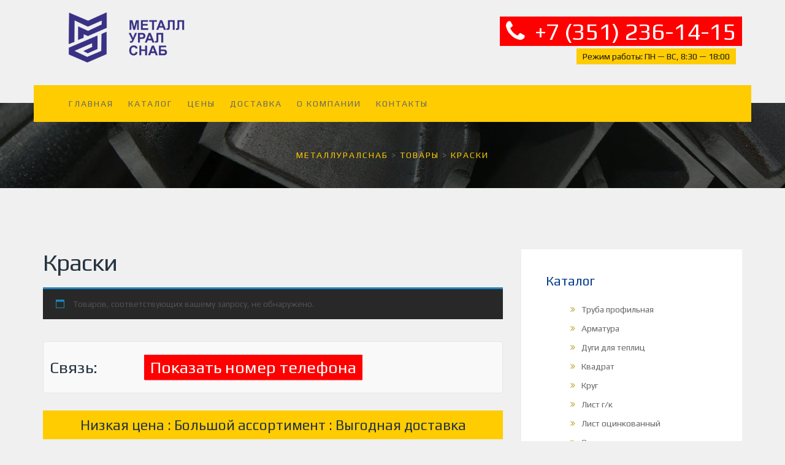

--- FILE ---
content_type: text/html; charset=UTF-8
request_url: https://metall-kop74.ru/product-category/kraski/
body_size: 7721
content:



<!DOCTYPE html>
<html lang="ru-RU" prefix="og: http://ogp.me/ns#">
<head>
<meta charset="UTF-8">
<meta name="viewport" content="width=device-width, initial-scale=1">

<!--<link rel="pingback" href="">-->

<title>Краски - МеталлУралСнаб</title>

<!-- This site is optimized with the Yoast SEO plugin v5.1 - https://yoast.com/wordpress/plugins/seo/ -->
<link rel="canonical" href="https://metall-kop74.ru/product-category/kraski/" />
<meta property="og:locale" content="ru_RU" />
<meta property="og:type" content="object" />
<meta property="og:title" content="Краски - МеталлУралСнаб" />
<meta property="og:description" content="Связь:


Показать номер телефона




Низкая цена : Большой ассортимент : Выгодная доставка


В каталоге специализированной компании «Металл Урал Снаб» представлен широкий выбор красок, которые отличаются по цене.
Мы имеем оконченный производственно-торговый цикл, поэтому можем предложить вам самые выгодные условия сотрудничества. Компания сотрудничает, как с частными клиентами, так и крупными строительными и промышленными организациями.
В производстве используется сталь высшей пробы, поэтому отличное качество и надежность продуктов «Металл Урал Снаб» гарантировано. В рамках интернет-магазина постоянно действуют программы лояльности, которые позволяют покупать товары с выгодной скидкой.
Преимущества нашей компании
Сотрудничество с нами позволит оценить следующие положительные характеристики:

широкий ассортимент;
более 10 лет опыта работы на рынке;
безупречное обслуживание;
оперативность обработки заказов;
быстрый расчет по сделке;
индивидуальный подход.

Обратившись к нам, вы сможете максимально быстро оформить все документы и получить необходимую партию продукции. С помощью консультации опытного специалиста клиент без проблем подберет необходимый вид отводов и определит оптимальный объем поставки товаров.
Звоните нам или оставляйте заявки на сайте, чтобы приобрести металлопрокат высшей категории." />
<meta property="og:url" content="https://metall-kop74.ru/product-category/kraski/" />
<meta property="og:site_name" content="МеталлУралСнаб" />
<meta name="twitter:card" content="summary" />
<meta name="twitter:title" content="Краски - МеталлУралСнаб" />
<!-- / Yoast SEO plugin. -->

<link rel='dns-prefetch' href='//fonts.googleapis.com' />
<link rel='stylesheet' id='ot-google-fonts-css'  href='//fonts.googleapis.com/css?family=Play:regular,700&#038;subset=cyrillic,latin' type='text/css' media='all' />
<link rel='stylesheet' id='contact-form-7-css'  href='https://metall-kop74.ru/wp-content/plugins/contact-form-7/includes/css/styles.css?ver=4.8' type='text/css' media='all' />
<link rel='stylesheet' id='woocommerce-layout-css'  href='//metall-kop74.ru/wp-content/plugins/woocommerce/assets/css/woocommerce-layout.css?ver=3.0.8' type='text/css' media='all' />
<link rel='stylesheet' id='woocommerce-smallscreen-css'  href='//metall-kop74.ru/wp-content/plugins/woocommerce/assets/css/woocommerce-smallscreen.css?ver=3.0.8' type='text/css' media='only screen and (max-width: 768px)' />
<link rel='stylesheet' id='woocommerce-general-css'  href='//metall-kop74.ru/wp-content/plugins/woocommerce/assets/css/woocommerce.css?ver=3.0.8' type='text/css' media='all' />
<link rel='stylesheet' id='bootstrap-css'  href='https://metall-kop74.ru/wp-content/themes/steel/assets/bs/css/bootstrap.min.css?ver=4.7.6' type='text/css' media='all' />
<link rel='stylesheet' id='st-style-css'  href='https://metall-kop74.ru/wp-content/themes/steel/assets/css/style.css?ver=4.7.6' type='text/css' media='all' />
<link rel='stylesheet' id='st-mobile-css'  href='https://metall-kop74.ru/wp-content/themes/steel/assets/css/mobile.css?ver=4.7.6' type='text/css' media='all' />
<link rel='stylesheet' id='st-camera-css'  href='https://metall-kop74.ru/wp-content/themes/steel/assets/css/camera.css?ver=4.7.6' type='text/css' media='all' />
<link rel='stylesheet' id='st-owl-theme-css'  href='https://metall-kop74.ru/wp-content/themes/steel/assets/css/owl.theme.css?ver=4.7.6' type='text/css' media='all' />
<link rel='stylesheet' id='st-owl-carousel-css'  href='https://metall-kop74.ru/wp-content/themes/steel/assets/css/owl.carousel.css?ver=4.7.6' type='text/css' media='all' />
<link rel='stylesheet' id='st-font-coda-css'  href='https://fonts.googleapis.com/css?family=Coda%3A400%2C800&#038;ver=4.7.6' type='text/css' media='all' />
<link rel='stylesheet' id='st_custom-css'  href='https://metall-kop74.ru/wp-content/themes/steel/assets/css/custom.css?ver=4.7.6' type='text/css' media='all' />
<link rel='stylesheet' id='st_custom_mb-css'  href='https://metall-kop74.ru/wp-content/themes/steel/assets/css/custom_mb.css?ver=4.7.6' type='text/css' media='all' />
<link rel='stylesheet' id='default-css'  href='https://metall-kop74.ru/wp-content/themes/steel/style.css?ver=4.7.6' type='text/css' media='all' />
<script type='text/javascript' src='https://metall-kop74.ru/wp-includes/js/jquery/jquery.js?ver=1.12.4'></script>
<script type='text/javascript' src='https://metall-kop74.ru/wp-includes/js/jquery/jquery-migrate.min.js?ver=1.4.1'></script>
<script type='text/javascript'>
/* <![CDATA[ */
var wc_add_to_cart_params = {"ajax_url":"\/wp-admin\/admin-ajax.php","wc_ajax_url":"\/product-category\/kraski\/?wc-ajax=%%endpoint%%","i18n_view_cart":"\u041f\u0440\u043e\u0441\u043c\u043e\u0442\u0440 \u043a\u043e\u0440\u0437\u0438\u043d\u044b","cart_url":"https:\/\/metall-kop74.ru\/cart\/","is_cart":"","cart_redirect_after_add":"no"};
/* ]]> */
</script>
<script type='text/javascript' src='//metall-kop74.ru/wp-content/plugins/woocommerce/assets/js/frontend/add-to-cart.min.js?ver=3.0.8'></script>
<script type='text/javascript' src='https://metall-kop74.ru/wp-content/plugins/js_composer/assets/js/vendors/woocommerce-add-to-cart.js?ver=5.0.1'></script>
<script type='text/javascript'>
/* <![CDATA[ */
var wbcr_clearfy_async_links = {"wbcr_clearfy-font-awesome":"https:\/\/metall-kop74.ru\/wp-content\/themes\/steel\/assets\/css\/lib\/font-awesome\/css\/font-awesome.css"};
/* ]]> */
</script>
<script type='text/javascript' src='https://metall-kop74.ru/wp-content/plugins/clearfy/assets/js/css-lazy-load.min.js?ver=1.6.4'></script>
<link rel='https://api.w.org/' href='https://metall-kop74.ru/wp-json/' />
<meta name="generator" content="WordPress 4.7.6" />
<meta name="generator" content="WooCommerce 3.0.8" />
<link rel="Shortcut Icon" href="/wp-content/uploads/2017/05/favicon-162x162.png" type="image/x-icon" />
	<noscript><style>.woocommerce-product-gallery{ opacity: 1 !important; }</style></noscript>
	<meta name="generator" content="Powered by Visual Composer - drag and drop page builder for WordPress."/>
<!--[if lte IE 9]><link rel="stylesheet" type="text/css" href="https://metall-kop74.ru/wp-content/plugins/js_composer/assets/css/vc_lte_ie9.min.css" media="screen"><![endif]-->
    <!-- Begin Custom CSS        -->
    <style>
            </style>
    <!-- End Custom CSS -->
                                         
                    <meta name="description" content="Металлопрокат оптом и в розницу" />
                 
                    <meta name="keywords" content="МеталлУралСнаб" />
                            <style id="st_cutom_css">
                .tabs-dark.wpb_tabs .wpb_tour_tabs_wrapper .wpb_tab.ui-widget-content, .tabs-dark.wpb_tabs ul.wpb_tabs_nav, .tabs-dark.wpb_tabs, .tp-blog-page .leave-comments .form-group .form-control, body{background-color: #F0F0F0}
.mc4wp-form form input[type=email], .single-portfolio .project-descriptions .st_content_postfolio_steel, .single-portfolio .project-info .project-details, .member-page-single .content_member, .member-page-single .header_member, .tabs-dark.wpb_tabs ul.wpb_tabs_nav li, .wpb_tour_tabs_wrapper .wpb_tab.ui-widget-content, .tabs-blue.wpb_tabs ul.wpb_tabs_nav li.ui-tabs-active, .tabs-blue.wpb_tabs ul.wpb_tabs_nav li.ui-tabs-active a, .tabs-blue.wpb_tabs .wpb_tour_tabs_wrapper .wpb_tab.ui-widget-content, textarea.form-control, input.form-control, select.form-control, .tp-blog-info, mc4wp-form form input[type=email], .right-side, .tp-news-section .tp-blog-info, .tp-navigation.stuck
            {background-color: #fff}
h1, h2, h4, h5, h6{color: #273440}
.site-footer h2{color: #fff}.tp-top-bar{background-color: #001838}
.menu-support li a.highlight, .tp-blog-page .comments .media .media-body h3.media-heading a, .leave-comments .logged-in-as a, .tp-blog-page .author-block .author-dec h3 a.name-author, .widget .widget-title, .member-page-single .content_member h3, .service-title a, .tp-faq-qution ul li h3, .tp-error-page .error-info h2, .highlight, .related-post-block .category ul li a:hover, .tp-blog-page .tp-related-post .related-post-block h3 a, h1.tp-post-title, .tp-blog-info h1 a, .tp-post-title a, .btn-outline
            {color: #04398B}
.tp-pagination .pagination .page-numbers
            {border: 2px solid #04398B; margin-left: -2px;}
.btn-outline, .tp-pagination .pagination .page-numbers.current
            {border: 2px solid #04398B}
.tp-pagination .pagination .page-numbers:hover
            {border: 2px solid #04398B}
textarea.form-control, input.form-control, select.form-control, .tp-blog-page .leave-comments .form-group .form-control
            {border: 1px solid #ccc;}
.comment-reply-title, input.form-control, select.form-control, .mc4wp-form form input[type=email], .stuck .st_menu_header_1 .menu-search-icon .highlight, .transparent .stuck .st_menu_header_1 .navbar-nav>li>a, .st_link_header_3 .links a.highlight, .project-details h3, .member-page-single .header_member .info_member .lh a, .member-page-single .header_member .info_member .lh,.table>caption+thead>tr:first-child>td, .table>caption+thead>tr:first-child>th, .table>colgroup+thead>tr:first-child>td, .table>colgroup+thead>tr:first-child>th, .table>thead:first-child>tr:first-child>td, .table>thead:first-child>tr:first-child>th, .transparent .navbar-nav>li>a
            {color: #666;}
.tp-accordion.wpb_content_element .wpb_tour_tabs_wrapper .wpb_tab, .tp-accordion.wpb_content_element .wpb_accordion_wrapper .wpb_accordion_content, .tp-accordion.wpb_accordion .wpb_accordion_wrapper .wpb_accordion_header, .tp-blog-page .leave-comments, .table>tbody>tr>td, .table>tbody>tr>th, .table>tfoot>tr>td, .table>tfoot>tr>th, .table>thead>tr>td, .table>thead>tr>th
                {background-color: #fff;}
blockquote
                {background-color: rgba(0, 47, 119, 0.19);}
.table-bordered, .table-bordered>tbody>tr>td, .table-bordered>tbody>tr>th, .table-bordered>tfoot>tr>td, .table-bordered>tfoot>tr>th, .table-bordered>thead>tr>td, .table-bordered>thead>tr>th, .table>tbody>tr>td, .table>tbody>tr>th, .table>tfoot>tr>td, .table>tfoot>tr>th, .table>thead>tr>td, .table>thead>tr>th
                {border: 1px solid #ddd;}
.table-bordered>tbody>tr:nth-child(odd) td
                {background-color: #F0F0F0;}
.st_menu_header_1 .menu-search-icon .highlight, .transparent .st_menu_header_1 .navbar-nav>li>a, .links a.highlight
            {color: #fff;}
.tabs-blue.wpb_tabs ul.wpb_tabs_nav 
            {border-bottom: 2px solid #fff; background-color: #E2E6EA;}
.tabs-blue.wpb_tabs ul.wpb_tabs_nav li.ui-tabs-active a:focus, .tabs-dark.wpb_tabs ul.wpb_tabs_nav li.ui-tabs-active a:hover, .tabs-dark.wpb_tabs ul.wpb_tabs_nav li.ui-tabs-active a
            {border: 2px solid #fecc00;}
.tabs-dark.wpb_tabs ul.wpb_tabs_nav li.ui-tabs-active a:focus, .tabs-dark.wpb_tabs .wpb_tour_tabs_wrapper .wpb_tab.ui-widget-content
            {border: 2px solid #fff;}
.tabs-dark.wpb_tabs ul.wpb_tabs_nav
            {border-bottom: 2px solid #fff;}
.tabs-blue.wpb_tabs ul.wpb_tabs_nav li, .tabs-blue.wpb_tabs ul.wpb_tabs_nav li a
            {background-color: #E2E6EA;}
.member-page-single .header_member .member_image 
            {border-right: 15px #F0F0F0 solid;}
@media screen and (max-width: 680px){.member-page-single .header_member .member_image 
            {border-right: none;border-bottom: 15px #F0F0F0 solid;}}
.search-open .btn-outline
    {border: 2px solid #04398B; background-color: #04398B;color: #fff;}
.search-open input.form-control
    {border: 2px solid #ccc; color: #273440;}
.transparent .st_menu_header_1 .navbar-nav>li>a:focus, .transparent .stuck .st_menu_header_1 .navbar-nav>li>a:focus{
            color: #fecc00;}
            </style>
            
<noscript><style type="text/css"> .wpb_animate_when_almost_visible { opacity: 1; }</style></noscript>
<script type="text/javascript">
function changeText(){
 document.getElementById('boldStuff').innerHTML = '+7 (351) 236-14-15';
}
</script>

</head>

<body class="archive tax-product_cat term-kraski term-101 woocommerce woocommerce-page wpb-js-composer js-comp-ver-5.0.1 vc_responsive">
<header id="masthead" class="site-header  st-menufixed">
    <div class="container">
        <div class="vc_row wpb_row tp-top-bar header-opt-three vc_custom_1437534419514"><div class="navbar-header wpb_column column_container col-sm-2"><div class="vc_column-inner "><div class="wpb_wrapper"><a class="navbar-brand logo" href="https://metall-kop74.ru"><img src="/wp-content/uploads/2017/05/logo.png" alt="logo"></a></div></div></div><div class="st_link_header_3 wpb_column column_container col-sm-10"><div class="vc_column-inner "><div class="wpb_wrapper">
	<div class="wpb_text_column wpb_content_element  vc_custom_1535105789070">
		<div class="wpb_wrapper">
			<h1 class="phn-hdr-h1"><span class="phn-hdr-spn"><span class="fa fa-phone"> </span> +7 (351) 236-14-15</span></h1>

		</div>
	</div>

	<div class="wpb_text_column wpb_content_element  vc_custom_1535106842797">
		<div class="wpb_wrapper">
			<p class="tm-hdr"><span style="background: #fecc00; color: #171717; padding: 5px 10px;">Режим работы: ПН — ВС, 8:30 — 18:00</span></p>

		</div>
	</div>
</div></div></div></div><div class="vc_row wpb_row header-row header-opt-three vc_custom_1437534413643"><div class="tp-navigations wpb_column column_container col-sm-12"><div class="vc_column-inner "><div class="wpb_wrapper"><nav class="navbar navbar-default"><div class="container-fluid"><div class="navbar-header"><button type="button" class="navbar-toggle collapsed" data-toggle="collapse" data-target="#bs-example-navbar-collapse-1"> <span class="sr-only">Toggle navigation</span> <span class="icon-bar"></span> <span class="icon-bar"></span> <span class="icon-bar"></span> </button></div><div class="collapse navbar-collapse" id="bs-example-navbar-collapse-1"><ul id="menu-steel-menu" class="nav navbar-nav navbar-right"><li id="menu-item-1762" class="menu-item menu-item-type-post_type menu-item-object-page menu-item-home menu-item-1762"><a href="https://metall-kop74.ru/">Главная</a><a class="caret-click" ></a></li>
<li id="menu-item-1833" class="menu-item menu-item-type-post_type menu-item-object-page menu-item-1833"><a href="https://metall-kop74.ru/catalog/">Каталог</a><a class="caret-click" ></a></li>
<li id="menu-item-1834" class="menu-item menu-item-type-post_type menu-item-object-page menu-item-1834"><a href="https://metall-kop74.ru/ceny/">Цены</a><a class="caret-click" ></a></li>
<li id="menu-item-1835" class="menu-item menu-item-type-post_type menu-item-object-page menu-item-1835"><a href="https://metall-kop74.ru/dostavka/">Доставка</a><a class="caret-click" ></a></li>
<li id="menu-item-1741" class="menu-item menu-item-type-post_type menu-item-object-page menu-item-1741"><a href="https://metall-kop74.ru/o-kompanii/">О компании</a><a class="caret-click" ></a></li>
<li id="menu-item-1746" class="menu-item menu-item-type-post_type menu-item-object-page menu-item-1746"><a href="https://metall-kop74.ru/kontakty/">Контакты</a><a class="caret-click" ></a></li>
</ul></div> </div></nav></div></div></div></div>
    </div>
</header>
<!--header Close-->
            <div class="tp-breadcrumb st_1768975096">
                <div class="container">
                    <div class="col-md-offset-3 col-md-5">
                        <div class="breadcrumb">
                        <!-- Breadcrumb NavXT 5.7.0 -->
<span property="itemListElement" typeof="ListItem"><a property="item" typeof="WebPage" title="Go to МеталлУралСнаб." href="https://metall-kop74.ru" class="home"><span property="name">МеталлУралСнаб</span></a><meta property="position" content="1"></span> &gt; <span property="itemListElement" typeof="ListItem"><a property="item" typeof="WebPage" title="Go to Товары." href="https://metall-kop74.ru/catalog/" class="post post-product-archive"><span property="name">Товары</span></a><meta property="position" content="2"></span> &gt; <span property="itemListElement" typeof="ListItem"><span property="name">Краски</span><meta property="position" content="3"></span>                        </div>
                    </div>
                </div>
            </div>
        
    <div id="main-content" class="st-default">
        <div class="container">
            <div class="row">

<div class="col-md-8 ">
			
				<h1 class="page-title">Краски</h1>

			
			

			
				<p class="woocommerce-info">Товаров, соответствующих вашему запросу, не обнаружено.</p>

			                        
                        <div class="term-description"><div class="main-lend-div">
<div class="mm_table lend-top-info">
<div class="mm_row">
<div class="mm_column">
<h4>Связь:</h4>
</div>
<div class="mm_column">
<h4><span id="boldStuff" class="lend-hide-phone">Показать номер телефона</span></h4>
</div>
</div>
</div>
<div class="lend-top-text">
<h5>Низкая цена : Большой ассортимент : Выгодная доставка</h5>
</div>
</div>
<p>В каталоге специализированной компании «Металл Урал Снаб» представлен широкий выбор красок, которые отличаются по цене.</p>
<p>Мы имеем оконченный производственно-торговый цикл, поэтому можем предложить вам самые выгодные условия сотрудничества. Компания сотрудничает, как с частными клиентами, так и крупными строительными и промышленными организациями.</p>
<p>В производстве используется сталь высшей пробы, поэтому отличное качество и надежность продуктов «Металл Урал Снаб» гарантировано. В рамках интернет-магазина постоянно действуют программы лояльности, которые позволяют покупать товары с выгодной скидкой.</p>
<h2>Преимущества нашей компании</h2>
<p>Сотрудничество с нами позволит оценить следующие положительные характеристики:</p>
<ul>
<li>широкий ассортимент;</li>
<li>более 10 лет опыта работы на рынке;</li>
<li>безупречное обслуживание;</li>
<li>оперативность обработки заказов;</li>
<li>быстрый расчет по сделке;</li>
<li>индивидуальный подход.</li>
</ul>
<p>Обратившись к нам, вы сможете максимально быстро оформить все документы и получить необходимую партию продукции. С помощью консультации опытного специалиста клиент без проблем подберет необходимый вид отводов и определит оптимальный объем поставки товаров.</p>
<p>Звоните нам или оставляйте заявки на сайте, чтобы приобрести металлопрокат высшей категории.</p>
</div>
		 
</div> 

                 
	<div class="col-md-4">
        <div class="right-side">
            <div class="row">
                <div class="col-md-12">
	    			<div id="woocommerce_product_categories-2" class="sidebar-widget widget woocommerce widget_product_categories"><h3 class="widget-title">Каталог</h3><ul class="product-categories"><li class="cat-item cat-item-91"><a href="https://metall-kop74.ru/product-category/truba-profilnaya/">Труба профильная</a></li>
<li class="cat-item cat-item-79"><a href="https://metall-kop74.ru/product-category/armatura/">Арматура</a></li>
<li class="cat-item cat-item-80"><a href="https://metall-kop74.ru/product-category/dugi/">Дуги для теплиц</a></li>
<li class="cat-item cat-item-60"><a href="https://metall-kop74.ru/product-category/kvadrat/">Квадрат</a></li>
<li class="cat-item cat-item-81"><a href="https://metall-kop74.ru/product-category/krug/">Круг</a></li>
<li class="cat-item cat-item-82"><a href="https://metall-kop74.ru/product-category/list-gk/">Лист г/к</a></li>
<li class="cat-item cat-item-83"><a href="https://metall-kop74.ru/product-category/list-ocinkovanyj/">Лист оцинкованный</a></li>
<li class="cat-item cat-item-84"><a href="https://metall-kop74.ru/product-category/otvod/">Отводы</a></li>
<li class="cat-item cat-item-85"><a href="https://metall-kop74.ru/product-category/polikarbonat/">Поликарбонат</a></li>
<li class="cat-item cat-item-86"><a href="https://metall-kop74.ru/product-category/polosa/">Полоса</a></li>
<li class="cat-item cat-item-87"><a href="https://metall-kop74.ru/product-category/provoloka/">Проволока</a></li>
<li class="cat-item cat-item-88"><a href="https://metall-kop74.ru/product-category/profnastil/">Профнастил</a></li>
<li class="cat-item cat-item-89"><a href="https://metall-kop74.ru/product-category/setka-kladochnaya/">Сетка кладочная</a></li>
<li class="cat-item cat-item-90"><a href="https://metall-kop74.ru/product-category/truba-vgp/">Труба ВГП</a></li>
<li class="cat-item cat-item-92"><a href="https://metall-kop74.ru/product-category/truba-es/">Труба электросварная</a></li>
<li class="cat-item cat-item-93"><a href="https://metall-kop74.ru/product-category/truba-kvadrat/">Трубы квадратные</a></li>
<li class="cat-item cat-item-94"><a href="https://metall-kop74.ru/product-category/ugolok/">Уголок</a></li>
<li class="cat-item cat-item-95"><a href="https://metall-kop74.ru/product-category/shveller/">Швеллер</a></li>
<li class="cat-item cat-item-98"><a href="https://metall-kop74.ru/product-category/zaglushki/">Заглушки</a></li>
<li class="cat-item cat-item-101 current-cat"><a href="https://metall-kop74.ru/product-category/kraski/">Краски</a></li>
<li class="cat-item cat-item-99"><a href="https://metall-kop74.ru/product-category/otreznie-krugi/">Отрезные круги</a></li>
<li class="cat-item cat-item-100"><a href="https://metall-kop74.ru/product-category/elektrody/">Электроды</a></li>
</ul></div>				</div>
			</div>
		</div>
	</div>
 
             
            </div>

        </div>

    </div>
<footer id="colophon" class="site-footer">
            <div class="container"><div data-vc-full-width="true" data-vc-full-width-init="false" class="vc_row wpb_row footer-section vc_custom_1498450320976"><div class="wpb_column column_container col-sm-12"><div class="vc_column-inner "><div class="wpb_wrapper">
	<div class="wpb_text_column wpb_content_element  vc_custom_1498450593343 address">
		<div class="wpb_wrapper">
			<div class="cust-footer-menu">
<ul>
<li><a href="/product-category/armatura/">Арматура строительная</a></li>
<li><a href="/product-category/dugi/">Дуги для теплиц</a></li>
<li><a href="/product-category/kvadrat/">Квадраты металлические</a></li>
<li><a href="/product-category/krug/">Круги металлические</a></li>
<li><a href="/product-category/list-gk/">Листы горячекатаные</a></li>
<li><a href="/product-category/list-ocinkovanyj/">Листы оцинкованные</a></li>
<li><a href="/product-category/otvod/">Отводы</a></li>
<li><a href="/product-category/polikarbonat/">Поликарбонат</a></li>
<li><a href="/product-category/polosa/">Полосы стальные</a></li>
<li><a href="/product-category/provoloka/">Проволока</a></li>
<li><a href="/product-category/profnastil/">Профнастил</a></li>
<li><a href="/product-category/setka-kladochnaya/">Сетка кладочная</a></li>
<li><a href="/product-category/truba-vgp/">Трубы водогазопроводные</a></li>
<li><a href="/product-category/truba-profilnaya/">Трубы профильные</a></li>
<li><a href="/product-category/truba-es/">Трубы электросварные</a></li>
<li><a href="/product-category/truba-kvadrat/">Трубы квадратные</a></li>
<li><a href="/product-category/ugolok/">Уголки стальные</a></li>
<li><a href="/product-category/shveller/">Швеллер</a></li>
</ul>
</div>

		</div>
	</div>
</div></div></div></div><div class="vc_row-full-width vc_clearfix"></div><div data-vc-full-width="true" data-vc-full-width-init="false" class="vc_row wpb_row tiny-footer vc_custom_1436839546058"><div class="wpb_column column_container col-sm-4"><div class="vc_column-inner "><div class="wpb_wrapper">
	<div class="wpb_text_column wpb_content_element ">
		<div class="wpb_wrapper">
			<p class="copyright-ct" style="text-align: center;">Компания МеталлУралСнаб<br />
<a title="Металлобаза в Челябинске - МеталлУралСнаб" href="/">Поставщик металлопроката в Челябинске</a><br />
2021 © Все права защищены</p>

		</div>
	</div>
</div></div></div><div class="wpb_column column_container col-sm-4"><div class="vc_column-inner "><div class="wpb_wrapper">
	<div class="wpb_text_column wpb_content_element  address">
		<div class="wpb_wrapper">
			<ul class="foot_tel">
<li style="text-align: center; list-style: none;"><span style="background: red; color: #fff; padding: 5px 10px;">Офис в Челябинске: +7 (351) 236-14-15</span></li>
<li style="text-align: center; list-style: none;"><span style="background: red; color: #fff; padding: 5px 10px;">Склад металлобаза: +7-951-258-52-20</span></li>
</ul>

		</div>
	</div>
</div></div></div><div class="wpb_column column_container col-sm-4"><div class="vc_column-inner "><div class="wpb_wrapper">
	<div class="wpb_text_column wpb_content_element ">
		<div class="wpb_wrapper">
			<p class="copyright-ct" style="text-align: center;">Продвижение сайта — <a title="Разработка и продвижение сайтов" href="http://datio.ru/">datio.ru</a><br />
<a href="/sitemap/">Карта сайта</a></p>

		</div>
	</div>
</div></div></div></div><div class="vc_row-full-width vc_clearfix"></div>
</div>
          </footer><a href="#0" class="cd-top">Top</a>    
            <style id="stassets_footer_css">
                .vc_custom_1437534419514{margin-bottom: 0px !important;}.vc_custom_1437534413643{margin-bottom: 0px !important;}.vc_custom_1535105789070{margin-top: 10px !important;margin-bottom: 10px !important;}.vc_custom_1535106842797{margin-bottom: 0px !important;}
                .st_1768975096{
                    background-image:url("/wp-content/uploads/2017/05/banner-main-7.jpg");

                }
        .vc_custom_1498450320976{margin-bottom: 0px !important;padding-top: 20px !important;padding-bottom: 20px !important;}.vc_custom_1436839546058{margin-bottom: 0px !important;padding-bottom: 30px !important;}.vc_custom_1498450593343{margin-bottom: 0px !important;}            </style>
                    <style scoped="scoped" type="text/css">
                            </style>
        <link rel='stylesheet' id='js_composer_front-css'  href='https://metall-kop74.ru/wp-content/plugins/js_composer/assets/css/js_composer.min.css?ver=5.0.1' type='text/css' media='all' />
<script type='text/javascript'>
/* <![CDATA[ */
var wpcf7 = {"apiSettings":{"root":"https:\/\/metall-kop74.ru\/wp-json\/","namespace":"contact-form-7\/v1"},"recaptcha":{"messages":{"empty":"\u041f\u043e\u0436\u0430\u043b\u0443\u0439\u0441\u0442\u0430, \u043f\u043e\u0434\u0442\u0432\u0435\u0440\u0434\u0438\u0442\u0435, \u0447\u0442\u043e \u0432\u044b \u043d\u0435 \u0440\u043e\u0431\u043e\u0442."}}};
/* ]]> */
</script>
<script type='text/javascript' src='https://metall-kop74.ru/wp-content/plugins/contact-form-7/includes/js/scripts.js?ver=4.8'></script>
<script type='text/javascript' src='//metall-kop74.ru/wp-content/plugins/woocommerce/assets/js/jquery-blockui/jquery.blockUI.min.js?ver=2.70'></script>
<script type='text/javascript' src='//metall-kop74.ru/wp-content/plugins/woocommerce/assets/js/js-cookie/js.cookie.min.js?ver=2.1.4'></script>
<script type='text/javascript'>
/* <![CDATA[ */
var woocommerce_params = {"ajax_url":"\/wp-admin\/admin-ajax.php","wc_ajax_url":"\/product-category\/kraski\/?wc-ajax=%%endpoint%%"};
/* ]]> */
</script>
<script type='text/javascript' src='//metall-kop74.ru/wp-content/plugins/woocommerce/assets/js/frontend/woocommerce.min.js?ver=3.0.8'></script>
<script type='text/javascript'>
/* <![CDATA[ */
var wc_cart_fragments_params = {"ajax_url":"\/wp-admin\/admin-ajax.php","wc_ajax_url":"\/product-category\/kraski\/?wc-ajax=%%endpoint%%","fragment_name":"wc_fragments"};
/* ]]> */
</script>
<script type='text/javascript' src='//metall-kop74.ru/wp-content/plugins/woocommerce/assets/js/frontend/cart-fragments.min.js?ver=3.0.8'></script>
<script type='text/javascript' src='https://metall-kop74.ru/wp-content/themes/steel/assets/bs/js/bootstrap.min.js'></script>
<script type='text/javascript' src='https://metall-kop74.ru/wp-content/themes/steel/assets/js/jquery.dataTables.js'></script>
<script type='text/javascript' src='https://metall-kop74.ru/wp-content/themes/steel/assets/js/owl.carousel.js'></script>
<script type='text/javascript' src='https://metall-kop74.ru/wp-content/themes/steel/assets/js/jquery.mobile.customized.min.js'></script>
<script type='text/javascript' src='https://metall-kop74.ru/wp-content/themes/steel/assets/js/jquery.easing.1.3.js'></script>
<script type='text/javascript' src='https://metall-kop74.ru/wp-content/themes/steel/assets/js/camera.js'></script>
<script type='text/javascript' src='https://metall-kop74.ru/wp-content/themes/steel/assets/js/script.js'></script>
<script type='text/javascript' src='https://metall-kop74.ru/wp-content/themes/steel/assets/js/search.js'></script>
<script type='text/javascript' src='https://metall-kop74.ru/wp-content/themes/steel/assets/js/camera-script.js'></script>
<script type='text/javascript' src='https://metall-kop74.ru/wp-content/themes/steel/assets/js/lib/waypoints.min.js?ver=4.7.6'></script>
<script type='text/javascript' src='https://metall-kop74.ru/wp-content/themes/steel/assets/js/lib/waypoints-sticky.min.js?ver=4.7.6'></script>
<script type='text/javascript' src='https://metall-kop74.ru/wp-content/themes/steel/assets/js/fixmenu.js?ver=4.7.6'></script>
<script type='text/javascript' src='https://metall-kop74.ru/wp-content/themes/steel/assets/js/modernizr.js'></script>
<script type='text/javascript' src='https://metall-kop74.ru/wp-content/themes/steel/assets/js/main.js'></script>
<script type='text/javascript' src='https://metall-kop74.ru/wp-content/plugins/js_composer/assets/js/dist/js_composer_front.min.js?ver=5.0.1'></script>

<!-- Yandex.Metrika counter -->
<script type="text/javascript" >
   (function(m,e,t,r,i,k,a){m[i]=m[i]||function(){(m[i].a=m[i].a||[]).push(arguments)};
   m[i].l=1*new Date();k=e.createElement(t),a=e.getElementsByTagName(t)[0],k.async=1,k.src=r,a.parentNode.insertBefore(k,a)})
   (window, document, "script", "https://mc.yandex.ru/metrika/tag.js", "ym");

   ym(24944435, "init", {
        clickmap:true,
        trackLinks:true,
        accurateTrackBounce:true,
        webvisor:true,
        trackHash:true
   });
</script>
<noscript><div><img src="https://mc.yandex.ru/watch/24944435" style="position:absolute; left:-9999px;" alt="" /></div></noscript>
<!-- /Yandex.Metrika counter -->

<script src="//code-ya.jivosite.com/widget/DSSNqqYo1e" async></script>

</body>
</html>


--- FILE ---
content_type: text/css
request_url: https://metall-kop74.ru/wp-content/themes/steel/assets/css/style.css?ver=4.7.6
body_size: 8988
content:
/*

Template: Indus - Industrial Bootstrap Templates
Author:	Jitu Chauhan


/* Table of Content
==================================================
	#Home 
	#About us
	#Blog 
		#Blog Details
	#Service Page
		-
	#Project page
		#Project Details
	#Contact us 
	#Investor Page
		 
		#Quarterly Report 
		#Investor Form
	#Page
		#Career
		#Board of Member
		#FAQ Page
		#Shortcode
		- Alert 
		- Columns 
		- Tabs Page
		- Accordion Toggle 
		- List Style 
		- Table
	#Shop
	#Shop-detail
	#View Cart
	#Check out
	#404 Error
		
=================================================
*/
body {
	font-family: 'Play';
	-webkit-font-smoothing: antialiased;
	background-color: #1f1f1f;
	font-size: 18px;
	color: #666666;
}
h1, h2, h3, h4, h5, h6 {
	font-family: 'Play';
	
}
h1 {
	color: #fff;
	font-size: 39px;
	letter-spacing: -1px;
	margin-bottom: 20px;
	margin-top: 0px;
}
h2 {
	color: #fff;
	/*margin-bottom: 20px;*/
	margin-top: 0px;
	font-size: 24px;
	letter-spacing: -1px;
}
h3 {
	/*color: #fff;
	margin-bottom: 20px;*/
	margin-top: 0px;
	font-size: 21px;
	margin-bottom: 20px;
}
p {
	margin: 0 0 10px;
	-webkit-font-smoothing: antialiased;
	font-size: 14px;
	font-weight: 300;
	color: #666;
	/*margin-bottom: 30px;*/
	line-height: 21px;
}
a {
	font-family: 'Coda', cursive;
	color: #666666;
	text-decoration: none;
	-webkit-transition: all 0.3s;
	-moz-transition: all 0.3s;
	transition: all 0.3s;
}
a:hover, a:focus{
	text-decoration: none;
	color: #fecc00;
}
ul {
	/*margin:0px;
	padding: 0px;
	margin-bottom: 30px;*/
}
ul li {
	line-height: 31px;
	font-size: 14px;
	color: #666;
	font-weight: 300;
	/*list-style: none;*/
}

.product-categories {
	line-height: 31px;
	font-size: 14px;
	color: #666;
	font-weight: 300;
	list-style: none;
}

ul li.wpb_wrapper {
	list-style: none!important;
}

ol li {
	line-height: 31px;
	font-size: 14px;
	color: #666;
	font-weight: 300;
}

::-moz-selection {
background: #fecc00;
color: #fff;
}
::selection {
background: #fecc00;
color: #fff;
}
/***************** Template Button Style *****************/

.btn-outline {
	border:2px solid #52524f;
	border-radius: 0px;
	-webkit-transition: all 0.3s;
	-moz-transition: all 0.3s;
	transition: all 0.3s;
	font-size: 14px;
	padding: 10px 20px;
	color: #666;
	text-transform: uppercase;
	letter-spacing: 1px;
	display: inline-block;
}
.btn-outline:hover {
	background-color: #fecc00;
	border: 2px solid #fecc00;
	color: #1f1f1f;
	text-transform: uppercase;
}
.btn:hover, .btn:focus, .btn.focus {
	text-decoration: none;
}
/************** Template Common class *************/
.highlight{color: #fecc00;}
.form-control:focus {
	border-color: #fecc00;
	outline: 0;
	-webkit-box-shadow: inset 0 1px 1px rgba(0, 0, 0, .075), 0 0 3px rgba(150, 193, 28, .6);
	box-shadow: inset 0 1px 1px rgba(0, 0, 0, .075), 0 0 3px rgba(150, 193, 28, .6);
}
.angle-double-right li {
 position: relative;
}
.angle-double-right li:before {
 margin-right: 10px;
 font-family: FontAwesome;
 color:#bca82d;
 top: 0;
 left: -5px;
 content: "\f101";
}
.lead{  color: #fecc00}

/* -------------------------------- 

Modules - reusable parts of our design

-------------------------------- */
.cd-container {
  width: 90%;
  max-width: 768px;
  margin: 2em auto;
}
.cd-container::after {
  /* clearfix */
  content: '';
  display: table;
  clear: both;
}


/************** Template Back To Top Class *************/
.cd-top {
  display: inline-block;
  height: 40px;
  width: 40px;
  position: fixed;
  bottom: 40px;
  right: 20px;
  overflow: hidden;
  text-indent: 100%;
  white-space: nowrap;
  background: rgba(234, 218, 81, 100) url(../images/cd-top-arrow.svg) no-repeat center 50%;
  visibility: hidden;
  opacity: 0;
  -webkit-transition: opacity .3s 0s, visibility 0s .3s;
  -moz-transition: opacity .3s 0s, visibility 0s .3s;
  transition: opacity .3s 0s, visibility 0s .3s;
}
.cd-top.cd-is-visible, .cd-top.cd-fade-out, .no-touch .cd-top:hover {
  -webkit-transition: opacity .3s 0s, visibility 0s 0s;
  -moz-transition: opacity .3s 0s, visibility 0s 0s;
  transition: opacity .3s 0s, visibility 0s 0s;
}
.cd-top.cd-is-visible {
  /* the button becomes visible */
  visibility: visible;
  opacity: 1;
}
.cd-top.cd-fade-out {
  /* if the user keeps scrolling down, the button is out of focus and becomes less visible */
  opacity: .5;
}
.no-touch .cd-top:hover {
  background-color: #f0d918;
  opacity: 1;
}

/*********** Header Start**********/

.tp-top-bar{ background-color: #151515; padding-top: 5px; padding-bottom: 5px;}
.tp-top-bar ul{margin-bottom: 0px;}
.tp-top-bar ul.call{ font-size: 13px;}
.tp-top-bar ul.links{ font-size: 13px;}
.tp-top-bar ul.links li{ font-size: 13px; display: inline-block; padding-right: 20px; text-transform: uppercase;}

.header-row {
	
	padding-bottom: 20px;
	padding-top: 20px;
}
.header-row .logo {
	padding: 0px;
	height: 60px;
}
.contact-info {
	text-align: right;
	padding-top: 15px;
}
.contact-info span.call-number {
	margin-right: 10px;
	font-weight: 400;
	color: #1a2733;
}
.contact-info span.call-number i {
	margin-right: 10px;
}
.contact-info span.mail-info {
	margin-right: 10px;
	font-weight: 400;
	color: #1a2733;
}
.contact-info span.mail-info i {
	margin-right: 10px;
}
.social-icon {
	padding-top: 16px;
}
.social-icon li {
	float: left;
	list-style: none;
	margin-left: 10px;
}
.social-icon li a {
	color: #1a2733;
	font-size: 24px;
}
.tp-navigations .navbar-brand {
  float: left;
  /* height: 50px; */
  padding: 8px 15px;
  font-size: 18px;
  line-height: 20px;
}
.tp-navigations {
}
.tp-navigations .navbar-default {
	background-color: transparent;
	border-color: transparent;
	border-right: 0px;
	border-top: 0px;
	border-left: 0px;
}
.tp-navigations .navbar {
	border-radius: 0px;
	margin-bottom: 0px;
}
.tp-navigations .navbar-nav>li>a {
  padding-top: 20px;
  padding-bottom: 20px;
  font-family: 'Play';
  color: #666666;
  padding-left: 12px;
  padding-right: 12px;
  font-size: 14px;
  letter-spacing: 2px;
 
  font-weight: normal;
  text-transform: uppercase;
}
.tp-navigations .navbar-nav>li>a.highlight{color: #fecc00;}
.tp-navigations .nav .open>a, .nav .open>a:hover, .nav .open>a:focus {
	background-color: #eee;
	border-color: #17232f;
}
.tp-navigations .navbar-default .navbar-nav>.active>a {
	color: #1f2d3a;
	background-color: #fecc00;
}
.tp-navigations .navbar-default .navbar-nav>li>a:hover, .navbar-default .navbar-nav>li>a:focus {
	color: #fecc00;
	background-color: transparent;
}
.tp-navigations .navbar-default .navbar-nav>.open>a, .navbar-default .navbar-nav>.open>a:hover, .navbar-default .navbar-nav>.open>a:focus {
	background-color: #fecc00;
}
.tp-navigations .container>.navbar-collapse {
	margin-left: -15px!important;
}
.tp-navigations .navbar-form .input-group .form-control {
	border-color: #121c24;
	background-color: #121c24;
	border-radius: 4px 0px 0px 4px;
}
.tp-navigations .input-group-btn .btn-yellow {
	background-color: #121c24;
	border-color: #121c24;
	color: #90a3b5;
}
.tp-navigations .navbar-form .input-group {
	margin-top: 6px;
}
.tp-navigations .navbar-nav>li>.dropdown-menu {
	background-color: #fecc00;
	border: 0px;
}
.tp-navigations .navbar-nav>li>.dropdown-menu>li>a {
	display: block;
	padding: 8px 20px;
	clear: both;
	font-weight: 400;
	line-height: 1.42857143;
	color: #1f2d3a;
	white-space: nowrap;
}
.tp-navigations .navbar-default .navbar-toggle {
	border-color: #fecc00;
}
.tp-navigations .navbar-toggle {
	position: relative;
	float: right;
	padding: 9px 10px;
	margin-top: 8px;
	margin-right: 15px;
	margin-bottom: 8px;
	background-color: #fecc00;
	background-image: none;
	border: 1px solid transparent;
	border-radius: 4px;
}
.tp-navigations .navbar-default .navbar-toggle .icon-bar {
	background-color: #1a2733;
}
.tp-navigations .navbar-default .navbar-toggle:hover, .navbar-default .navbar-toggle:focus {
	background-color: #f9d34f;
}
.tp-navigations .navbar-collapse {
	padding-right: 15px;
	padding-left: 15px;
	overflow-x: visible;
	-webkit-overflow-scrolling: touch;
	border-top:none;
	-webkit-box-shadow: inset 0 0px 0 rgba(255, 255, 255, .1);
	box-shadow: inset 0 0px 0 rgba(255, 255, 255, .1);
}
.tp-navigations .navbar-default .navbar-collapse, .navbar-default .navbar-form {
	border-color: #1a2733;
}
.search-open {
  background-color: #151515;
  height: 120px;
  display: none;
  position: relative;
  color:#fff;
  width: 100%;
  padding: 40px 20px 20px 20px;
}
.search-open input.form-control{  border: 2px solid #52524f; height: 42px;}
.search-open .btn-outline {
      border: 2px solid #52524f;
  background-color: #1F1F1F;
  border-radius: 0px;
  -webkit-transition: all 0.3s;
  -moz-transition: all 0.3s;
  transition: all 0.3s;
  font-size: 14px;
  padding: 9px 20px;
  color: #666;
  text-transform: uppercase;
  letter-spacing: 1px;
  display: inline-block;
}
.search-open .btn-outline:hover{background-color: #fecc00;
  border: 2px solid #fecc00;
  color: #1f1f1f;
  text-transform: uppercase;}
  
/******************** Header End ***************/

/***************** Template Camera Slider *****************/

#slider {
}
.slider-wrapper {
	position: relative;
	z-index: 0;
	top: 0;
	overflow: hidden;
}



.camera_caption h1 {
	color: #fff;
	
	text-transform: uppercase;
}
.camera_caption p{color: #ddd;}

.camera_wrap a.btn-outline {
	background-color: #fecc00;
	border:3px solid #fecc00;
	border-radius: 0px;
	-webkit-transition: all 0.3s;
	-moz-transition: all 0.3s;
	transition: all 0.3s;
	font-size: 18px;
	padding: 10px 20px;
	font-family: 'Open Sans Condensed', sans-serif;
	color: #1f2d3a;
}
.camera_wrap a.btn-outline:hover {
	background-color: #fff;
	border:3px solid #fff;
	color: #1f2d3a;
}
/***************** Template Camera Slider *****************/

/***************** Aboutus Section Start *****************/

.tp-aboutus {
	padding-top: 100px;
	padding-bottom: 100px;
	margin-bottom: 80px;
	background-color: #282828;
}
.tp-about-dec {
	margin-top: 20px;
}
.tp-about-dec h1 {
	color: #fff;
}
.tp-about-feature {
	margin-top: 20px;
}
.tp-about-feature .tp-about-block {
}
.tp-about-feature .tp-about-block h2 span {
	color: #fecc00;
	padding-right: 15px;
}
.tp-heading-title {
	text-align: center;
	margin-bottom: 40px;
}
/***************** Aboutus Section End *****************/


/***************** Quote Section Start ****************/
#quote-section {
}
.quote-section {
	padding-top: 100px;
	padding-bottom: 70px;
}
.quote-section .btm-line{border-bottom: 1px solid #313131; padding-bottom: 30px;}
.quote-section .tp-heading-title{text-align: left;}
.quote-section .tp-heading-title h1 {
	color: #ddd;
}
.quote-section .btn-outline {
	background-color: #fecc00;
	border: 3px solid #fecc00;
	padding:10px 20px;
	font-size: 24px;
	margin-top: 30px;
	color: #1f1f1f;
}
.quote-section .btn-outline:hover {
	background-color: #fecc00;
	border: 3px solid transparent;
	color: #1a2733;
}
/***************** Quote Section End ****************/

/***************** Project Section Start ****************/
#tp-project-section {
}
.tp-project-section {
	padding-bottom: 100px;
}
.tp-project-section-space {
	padding-top: 100px;
	padding-bottom: 100px;
}
.project-block {
	margin-bottom: 20px;
	margin-top: 10px;
}
.project-block .pro-thumb {
	margin-bottom: 30px;
}
.project-block .pro-thumb a img {
	border: 3px solid #243341;
	-webkit-transition: all 0.3s;
	-moz-transition: all 0.3s;
	transition: all 0.3s;
}
.project-block .pro-thumb a img:hover {
	border: 3px solid #fecc00;
}
.project-block .pro-dec {
}
.project-block .pro-dec a h2 {
	-webkit-transition: all 0.3s;
	-moz-transition: all 0.3s;
	transition: all 0.3s;
}
.project-block .pro-dec a h2:hover {
	color: #fecc00;
	text-decoration: none;
}
.project-block .pro-dec .locations {
	color: #fecc00;
	margin-bottom: 20px;
}
.project-block .pro-dec .locations i {
	margin-right: 10px;
}
.filter-wrapper {
	overflow: hidden;
}
.filter-wrapper ul li {
	margin: 0 0 0 11px;
	float: left;
	margin-bottom: 40px;
	display: inline-block;
}
.filter-wrapper ul li a.tp-btn-primary {
	padding: 4px 20px;
}
.tp-pic {
	
}
.portfolioFilter {
	text-align: center;
	margin-bottom: 40px;
}
.portfolioFilter a {
	margin-right: 10px;
	color: #666;
	text-decoration: none;
	display:inline-block;
	  padding: 3px 12px;
	  font-size: 14px;
	  margin-bottom: 15px;
}
.portfolioFilter a.current {
	font-weight: normal;
	color: #282828;
	  background-color: #fecc00;
  border: 2px solid #fecc00;
}
.portfolioContainer img {
	
	width: 100%;
	height: auto;
	
}
.isotope-item {
	z-index: 2;
}
.isotope-hidden.isotope-item {
	pointer-events: none;
	z-index: 1;
}
.isotope, .isotope .isotope-item {
	/* change duration value to whatever you like */
 
	-webkit-transition-duration: 0.8s;
	-moz-transition-duration: 0.8s;
	transition-duration: 0.8s;
}
.isotope {
	-webkit-transition-property: height, width;
	-moz-transition-property: height, width;
	transition-property: height, width;
}
.isotope .isotope-item {
	-webkit-transition-property: -webkit-transform, opacity;
	-moz-transition-property: -moz-transform, opacity;
	transition-property: transform, opacity;
}
.portfolioContainer {
	margin-bottom: 50px;
	
}
/***********  Filter Caption CSS *********/
.box {
	border:0px;
	cursor: pointer;
	height: 280px;
	position: relative;
	overflow: hidden;
	width: 280px;
	
		
}
.box img {
	position: absolute;
	left: 0;
		-webkit-transition: all 300ms ease-out;
		-moz-transition: all 300ms ease-out;
		-o-transition: all 300ms ease-out;
		-ms-transition: all 300ms ease-out;	
	transition: all 300ms ease-out;
}
.box .fade-caption, .box .scale-caption {
  opacity: 0;
  text-align: center;
  padding: 55px 0px;
}
.box:hover .fade-caption, .box:hover .scale-caption {
  opacity: 1;
}
.box .caption {
	background-color: rgba(253,226,48,0.8);
	position: absolute;
	z-index: 100;
		-webkit-transition: all 300ms ease-out;
		-moz-transition: all 300ms ease-out;
		-o-transition: all 300ms ease-out;
		-ms-transition: all 300ms ease-out;	
		transition: all 300ms ease-out;
	left: 0;
	height: 100%;
	width: 100%;
}
.box:hover .imagezoom {
	-moz-transform: scale(1.4);
	-o-transform: scale(1.4);
	-webkit-transform: scale(1.4);
	transform: scale(1.4);
}
.box .scale-caption h1{color: #1f1f1f; font-size: 39px;}
.box .scale-caption h2, .box .scale-caption p {
	position: relative;
	left: -200px;
	
	-webkit-transition: all 300ms ease-out;
	-moz-transition: all 300ms ease-out;
	-o-transition: all 300ms ease-out;
	-ms-transition: all 300ms ease-out;	
	transition: all 300ms ease-out;
	
}
.box .scale-caption h2 {
	-webkit-transition-delay: 300ms;
	-moz-transition-delay: 300ms;
	-o-transition-delay: 300ms;
	-ms-transition-delay: 300ms;	
	transition-delay: 300ms;
}
.box .scale-caption p {
	-webkit-transition-delay: 500ms;
	-moz-transition-delay: 500ms;
	-o-transition-delay: 500ms;
	-ms-transition-delay: 500ms;	
	transition-delay: 500ms;
}
.box:hover .scale-caption h2, .box:hover .scale-caption p {
	-moz-transform: translateX(200px);
	-o-transform: translateX(200px);
	-webkit-transform: translateX(200px);
	transform: translateX(200px);
}

/***************** Project Section End ****************/

/***************** News / Blog Section Start **********/

#news-section {
}
.tp-news-section {
	padding-bottom: 100px;
}
.tp-news-block {
}
.tp-news-block h1 a:hover {
	color: #fecc00;
	text-decoration: none;
}
 .tp-blog-info h1 a{ color:#fff;}
.tp-news-block .tp-blog-info h1 a{
	line-height: 41px;
	-webkit-transition: all 0.3s;
	-moz-transition: all 0.3s;
	transition: all 0.3s; color:#fff;
}
.tp-news-block .meta-date {
	color: #fecc00;
}
.tp-news-block .meta-date i, .tp-news-block .meta i {
	font-size: 18px;
	margin-right: 10px;
}
.tp-news-block .meta {
	font-size: 10px;
	margin-bottom: 10px;
}
.tp-news-block .meta .meta-tags {
	margin-right: 10px;
}
.tp-news-block .meta .meta-comments {
}
.tp-news-section .btn-block {
	margin-top: 60px;
}
.tp-news-section .tp-blog-info {
  padding: 40px;
  background-color: #282828;
  margin-bottom: 20px;
  display: inline-block;
}
/********** News / Blog Section End *************/


/***************** Trusted Client Section **********/

#trusted {
}
.trusted-section {
	  padding-bottom: 80px;
  padding-top: 80px;
	background-color: #282828;
}
#owl-demo .item {
	margin: 3px;
}
#owl-demo .item img {
	display: block;
	width: 100%;
	height: auto;
}
/***************** Trusted Client End **********/

/************* Home Page v2 ************/
.who-we-are{ padding-top: 100px; padding-bottom: 70px;}
.who-we-are .tp-we-are-block{ margin-bottom:80px;}
.who-we-are .feature-block h2 i{ margin-right:15px; color:#fecc00;}
.tp-service{ background-image:url(../images/service-bg.jpg); background-size: cover;  margin-bottom: 100px;}
.tp-service .tp-service-info{ margin-top:280px;}
.tp-service .tp-service-info .btn-outline{ background-color:#fecc00; color:#1f1f1f; border:#fecc00;  font-size: 16px; color:#1f1f1f;}
.tp-service .tp-service-box{background-color:#fecc00; padding: 40px 40px;}
.tp-service .tp-service-box h2, .tp-service .tp-service-box p, .tp-service .tp-service-box i{ color:#1f1f1f;}
.tp-service .tp-service-box a, .tp-service .tp-service-box-shade a{ color:#1f1f1f; padding: 10px 15px;}
.tp-service-box a.st_sv_no_img:hover, .tp-service .tp-service-box-shade a.st_sv_no_img:hover{background-color:#282828; color:#fecc00;}
.tp-service .tp-service-box i{margin-left:10px;}
.tp-service .tp-service-box-shade{background-color:#f9dd27; padding: 40px 40px;}
.tp-service .tp-service-box-shade h2, .tp-service .tp-service-box-shade p, .tp-service .tp-service-box-shade i{ color:#1f1f1f; margin-left:10px;}
.tp-satisfaction{ background-color:#fecc00; padding-top: 130px; padding-bottom: 100px; color:#1f1f1f;}
.tp-satisfaction i{ font-size:60px;}
.tp-satisfaction .tp-btn-outline .btn-outline{ background-color:#1f1f1f; border:#1f1f1f; color:#fecc00; padding:15px 15px; font-size:22px;  /*float: right;*/}
.tp-satisfaction .tp-satisfaction-info{ color:#1f1f1f;}
.tp-satisfaction .tp-satisfaction-info p{margin-bottom:0px; font-size:20px; color:#1f1f1f;}
.tp-satisfaction .tp-satisfaction-info h1{color:#1f1f1f;   font-size: 38px;}

/**************** Footer Start *************/
#footer {
}
.footer-section {
	background-color: #171717;
	padding-top: 100px;
	padding-bottom: 100px;
}
.tp-ft-about {
}
.tp-ft-about .ft-logo{  margin-bottom: 30px;
  margin-top: 30px;
  border-bottom: 1px solid #282828;
  padding-bottom: 14px;}
.tp-ft-about .address {
	margin-top: 30px;
}
.tp-ft-about .address ul li, .tp-investor-relation ul li, .tp-pages-link ul li, .tp-informations-link ul li {
	list-style: none;
	margin-bottom: 8px;
	
}
.tp-ft-about .address ul li a, .tp-investor-relation ul li a, .tp-pages-link ul li a, .tp-informations-link ul li a {
	list-style: none;
	margin-bottom: 10px;
	
	text-transform: inherit;
}
.tp-ft-about .address ul li i, .tp-investor-relation ul li i, .tp-pages-link ul li i, .tp-informations-link ul li i {
	margin-right: 20px;
}
.tp-pages-link {
}
.tp-informations-link {
}
.tp-investor-relation, .tp-pages-link, .tp-informations-link, .tp-ft-newsletter, .twitter-widget{
	margin-top: 30px;
}
.tp-investor-relation h2, .tp-pages-link h2, .tp-informations-link h2, .tp-ft-newsletter h2, .twitter-widget h2 {
	/*margin-bottom: 30px;*/
	border-bottom: 1px solid #282828;
  padding-bottom: 30px;
}
.tp-ft-section-second {
	margin-top: 60px
}
.location-map {
}
.twitter-widget {
}
.twitter-widget ul li {
	margin-bottom: 30px;
}
.tp-ft-newsletter {
}
.tp-ft-newsletter .form-group .form-control {
	background-color: #151515;
	border: 1px solid #282828;
	border-radius: 0px;
	height: 45px;
}
.btn-submit {
	background: #fecc00;

	text-transform: uppercase;
	font-size: 18px;
	border-radius: 0px;
	color: #0f1a25;
	padding:10px 20px;
}
#tiny-footer {
}
.tiny-footer {
	background: #151515;
	padding-top: 30px;
}
.tiny-footer .copyright-ct {
	color: #282828;
	font-size: 14px;
}
.social-icon-ft li {
	float: left;
	margin-right: 10px;
}
/**************** Footer Start *************/



/***************** Common Page Class **********/
#main-wrapper {
}
.main-wrapper {
	padding-top: 100px;
	padding-bottom: 100px;
}
.tp-page-title{padding-bottom: 30px;}


/************Page header start ***********/
.tp-breadcrumb{
/*background: url(../images/brd-bg.jpg) no-repeat bottom center scroll;*/
  background-color: #000;
  -webkit-background-size: cover;
  -moz-background-size: cover;
  background-size: cover;
  -o-background-size: cover;
  padding: 55px 0px;
  text-transform: uppercase;
  letter-spacing: 2px;
  }
.tp-breadcrumb .breadcrumb{
	  
	  margin-bottom: 0px;
	  list-style: none;
	  background-color: transparent;
	  border-radius: 0px;
	  text-align: center;
	  font-size: 14px;
	    border: 2px solid;
  
}
.tp-breadcrumb .breadcrumb>.active{color: #fecc00;}
/************Page header end***********/
/************************************************
***************** ABOUT US PAGE *****************
*************************************************/
.tp-about-page .tp-about-info{  margin-bottom: 80px;
  border-bottom: 1px solid #3c3c3c;
  padding-bottom: 80px;}
.tp-about-page .tp-about-info .tp-about-pic{ margin-top: 60px}
.tp-about-page .tp-why-us{   margin-bottom: 80px;
  border-bottom: 1px solid #3c3c3c;
  padding-bottom: 80px;}
 .tp-about-page .tp-why-us .section-title{margin-bottom: 40px;}
.tp-about-page .tp-why-us .color-box{background-color: #fecc00; padding: 30px;}
.tp-about-page .tp-why-us .color-box h2{color: #1f1f1f;}
.tp-about-page .tp-why-us .color-box h2 i{padding-right: 10px; font-size: 54px; text-shadow: 0px 3px 9px rgba(150, 150, 150, 0.6);}
.tp-about-page .tp-why-us .color-box p{color: #1f1f1f;}
.tp-about-page .tp-why-us .color-box ul li{color: #1f1f1f;}
.tp-about-page .tp-thumb-box .thumb-block img{margin-bottom: 30px;}©762

/**********  Table  ***********/
.table-bordered {
  border: 1px solid #202020;
  text-align: center;
}
.table-bordered {
  border: 1px solid #202020;
}
.table-bordered>tbody>tr>td, .table-bordered>tbody>tr>th, .table-bordered>tfoot>tr>td, .table-bordered>tfoot>tr>th, .table-bordered>thead>tr>td, .table-bordered>thead>tr>th {
  border: 1px solid #202020;
}
.table>tbody>tr>td, .table>tbody>tr>th, .table>tfoot>tr>td, .table>tfoot>tr>th, .table>thead>tr>td, .table>thead>tr>th {
  padding: 8px;
  line-height: 1.42857143;
  vertical-align: top;
  border-top: 1px solid #202020;
    background-color:#1b1b1b;
	color:#666666;
	font-size: 14px;
	text-align:center;
}
.tbody .tr{
	text-align:center;
}
.table>caption+thead>tr:first-child>td, .table>caption+thead>tr:first-child>th, .table>colgroup+thead>tr:first-child>td, .table>colgroup+thead>tr:first-child>th, .table>thead:first-child>tr:first-child>td, .table>thead:first-child>tr:first-child>th {
  border-top: 0;
  color: #fff;
  text-align: center;
  font-weight: normal;
  font-size: 14px;
}

/************************************************
***************** product-details Page *****************
*************************************************/
.tp-product-block{  margin-bottom: 50px;}
/*.tp-product .tp-product-block .tp-product-info{  padding: 25px 0 0;}*/
.tp-product .tp-product-block .tp-product-info h2 a{ color:#fff;}
.tp-product .tp-product-block .tp-product-info h2 a:hover{color:#fecc00;}

/************************************************
***************** product-details Page *****************
*************************************************/
.left-side .tp-product-pic{ margin-bottom:60px;}
.left-side .tp-product-pic{overflow: hidden;}
.left-side .tp-product-pic img {
    -webkit-transition: all 1s ease; /* Safari and Chrome */
    -moz-transition: all 1s ease; /* Firefox */
    -o-transition: all 1s ease; /* IE 9 */
    -ms-transition: all 1s ease; /* Opera */
    transition: all 1s ease;
        max-width: 100%;}
.left-side .tp-product-pic:hover img {
    -webkit-transform:scale(1.25); /* Safari and Chrome */
    -moz-transform:scale(1.25); /* Firefox */
    -ms-transform:scale(1.25); /* IE 9 */
    -o-transform:scale(1.25); /* Opera */
     transform:scale(1.25);
}
.tp-product-details .tp-product-info{ margin-bottom: 30px;}
.right-side .category-widget input.form-control, select.form-control {margin-bottom: 25px; background-color: #2a2a2a; border: 1px solid #303030; height: 44px;}
.widget{  border-bottom: 1px solid #393939; margin-bottom: 20px; padding-bottom: 17px;}
.right-side .cta-widget .cta-bg{ background-color:#fecc00; padding:10px 20px; display: flex;  margin-bottom: 40px;}
.right-side .cta-widget .cta-bg ul li{  display: flex; font-size: 18px; text-transform: uppercase;}
.right-side .cta-widget .cta-bg .cta-bold{ font-size:24px; font-weight:700; color:#1f1f1f;}	
.right-side .cta-widget .cta-bg span i{margin-top:20px; font-size:30px; float: left; color:#1f1f1f;  margin-right: 10px;}
.right-side .cta-widget .btn-outline {border: 2px solid #52524f; border-radius: 0px; color:#fecc00;    padding: 10px 26px; -webkit-transition: all 0.3s; -moz-transition: all 0.3s; transition: all 0.3s; font-size: 24px;}
.right-side .cta-widget .btn-outline:hover {border: 2px solid #fecc00; background-color:#fecc00; border-radius: 0px; color:#1f1f1f; padding: 10px 26px; -webkit-transition: all 0.3s; -moz-transition: all 0.3s; transition: all 0.3s; font-size: 24px;}
.right-side .cta-widget .btn-outline i{  margin-right: 15px;}
.right-side ul {margin-bottom: 0px;}

/************************************************
***************** Service Page *****************
*************************************************/
.tp-service-page .tp-page-title{text-align: center;}
.tp-service-block{    margin-bottom: 60px;}
.tp-service-page .service-list .service-block-pic img {
    -webkit-transition: all 1s ease; /* Safari and Chrome */
    -moz-transition: all 1s ease; /* Firefox */
    -o-transition: all 1s ease; /* IE 9 */
    -ms-transition: all 1s ease; /* Opera */
    transition: all 1s ease;
        max-width: 100%;}
.tp-service-page .service-list .service-block-pic :hover img {
    -webkit-transform:scale(1.25); /* Safari and Chrome */
    -moz-transform:scale(1.25); /* Firefox */
    -ms-transform:scale(1.25); /* IE 9 */
    -o-transform:scale(1.25); /* Opera */
     transform:scale(1.25);
}
/* just apply some height and width to the wrapper.*/
.tp-service-page .service-list .service-block-pic {  margin-bottom: 30px;
  overflow: hidden;
}
.service-title a{color:#fff;}
.service-title a:hover{color:#fecc00;}

/************************************************
***************** History Page *****************
*************************************************/
.tp-history-page .tp-history-bg{ background-color:#282828; padding:100px 0px;}

.tp-history-page .tp-history-block{ margin-bottom: 60px;}
.tp-history-page .tp-history-blk{ margin-bottom: 0px;}
.tp-history-page .tp-history-block .tp-history-info h1{  border-bottom: 4px solid #3c3c3c; padding-bottom: 26px;  margin-bottom: 30px; color:#fecc00;}
.tp-history-page .tp-history-block .tp-history-pic{ margin-bottom:30px;}

/************************************************
***************** Directors Page *****************
*************************************************/
.tp-directors-page .tp-directors-block{  border-bottom: 4px solid #3c3c3c; padding-bottom: 26px;  margin-bottom: 58px; color:#fecc00;}
.tp-directors-page .tp-directors-block:last-child{  border:none; padding-bottom: 0px;  margin-bottom: 0px;}
.tp-directors-page .tp-directors-pic{ margin-bottom:30px;}
.tp-directors-page .tp-directors-info small{   margin-bottom: 20px;  display: inline-block;}

/************************************************
***************** Customer Page *****************
*************************************************/

.tp-customer-page .tp-customer-block{ background-color:#282828; padding:40px; margin-bottom:30px; display: inline-block;}
.tp-customer-page .tp-customer-block h2{color:#fecc00;}
.tp-customer-page .tp-customer-block h2 i{font-size:65px; margin-right: 15px;}
.tp-customer-page .tp-customer-block .tp-customer-add h3 i{margin-right: 15px;}
.tp-customer-page .tp-customer-service{ background-color:#282828; padding:40px;}
.tp-customer-page .tp-customer-service h3{color:#fecc00;}
.tp-customer-page .tp-customer-service p{margin-bottom:20px;}
.tp-customer-page .tp-customer-service ul{margin-bottom:15px;}

/************************************************
***************** Mission Page *****************
*************************************************/
.tp-mission-page .tp-mission-block{ margin-bottom:20px; display:inline-block;}
.tp-mission-page .tp-mission-block .tp-page-title {color:#fecc00;}
.tp-mission-page .tp-mission-block .icon{font-size:150px; color:#fecc00; text-align: center; top: 60px;}
.tp-mission-page .tp-mission-block .tp-mission-pic{margin-bottom: 45px; overflow:hidden;}
.tp-mission-page .tp-mission-block   img {
    -webkit-transition: all 1s ease; /* Safari and Chrome */
    -moz-transition: all 1s ease; /* Firefox */
    -o-transition: all 1s ease; /* IE 9 */
    -ms-transition: all 1s ease; /* Opera */
    transition: all 1s ease;
        max-width: 100%;}
.tp-mission-page .tp-mission-block :hover img {
    -webkit-transform:scale(1.25); /* Safari and Chrome */
    -moz-transform:scale(1.25); /* Firefox */
    -ms-transform:scale(1.25); /* IE 9 */
    -o-transform:scale(1.25); /* Opera */
     transform:scale(1.25);
}


/************************************************
***************** Contact Page *****************
*************************************************/
.tp-contact-page h1{color:#fecc00;}
.tp-contact-page .tp-contact-form{ margin-bottom:50px;}
input.form-control, select.form-control{  margin-bottom: 25px;   background-color: #1F1F1F; color:#fff; border:1px solid #303030; height: 41px; font-family: 'Coda', cursive; font-weight: normal; border-radius: 0px;}

textarea.form-control{ margin-bottom: 25px;   background-color: #1F1F1F; border:1px solid #303030; font-family: 'Coda', cursive;  border-radius: 0px;}
label.control-label{font-size: 14px; color: #666666; margin-bottom: 15px; font-weight: normal;}
.form-control:focus {
	border-color: #66afe9;
	outline: 0;
	-webkit-box-shadow: inset 0 1px 1px rgba(0,0,0,.075), 0 0 8px rgba(0, 0, 0, .6);
	box-shadow: inset 0 1px 1px rgba(0,0,0,.075), 0 0 8px rgba(0, 0, 0, .6);
}
.tp-contact-page .tp-contact-block{ background-color:#282828; padding:40px; margin-bottom:50px;}
.tp-contact-page .tp-contact-block i{color:#fecc00; margin-right: 15px;}


/************************************************
***************** Blog Page *****************
*************************************************/
.tp-blog-page .tp-blog-pic  img {
    -webkit-transition: all 1s ease; /* Safari and Chrome */
    -moz-transition: all 1s ease; /* Firefox */
    -o-transition: all 1s ease; /* IE 9 */
    -ms-transition: all 1s ease; /* Opera */
    transition: all 1s ease;
        max-width: 100%;}
.tp-blog-page .tp-blog-pic:hover img {
    -webkit-transform:scale(1.25); /* Safari and Chrome */
    -moz-transform:scale(1.25); /* Firefox */
    -ms-transform:scale(1.25); /* IE 9 */
    -o-transform:scale(1.25); /* Opera */
     transform:scale(1.25);
}
/* just apply some height and width to the wrapper.*/
.tp-blog-pic {
  overflow: hidden;
}

.tp-blog-page .tp-meta{  margin-bottom: 15px; display: inline-block; font-size: 14px;}
.tp-blog-page .tp-meta a{margin-right:15PX;}
.tp-blog-page .tp-meta i{color:#fecc00; margin-right:10px;}
.tp-blog-info{  padding: 40px; background-color:#282828; margin-bottom: 20px; display: inline-block;}
.tp-blog-page .tp-blog-info .tp-meta .tp-meta-date{ background-color:#1f1f1f; color:#fecc00; font-size: 16px; padding: 10px 12px 20px 10px; display: block;}
.tp-blog-page .tp-blog-info .tp-meta .tp-meta-year{ background-color:#fecc00; color:#1f1f1f;  font-size: 16px; padding: 10px 17px;}
.tp-post-title a{color:#fff;}
.tp-post-title a:hover{color:#fecc00;}
.right-side{ background-color:#282828; padding:40px;}

.tp-blog-page .right-side .input-group input.form-control {
  margin-bottom: 12px;
  background-color: #1F1F1F;
  border: 1px solid #303030;
  height: 44px;}
.tp-blog-page .right-side ul{ margin-bottom:0px;}
.tp-blog-page .right-side .widget{ border-bottom:1px solid #393939; margin-bottom: 20px;  padding-bottom: 17px;}
.tp-blog-page .right-side .search-widget .input-group .form-control {background-color: #17222c; border: 1px solid #324656;	border-radius: 0px; height: 45px;	font-weight: 300;}
.tp-blog-page .right-side .search-widget .btn-search {background: #fecc00; padding: 8px 27px; border: none; border-radius: 0px;
  color: #1f1f1f; font-size: 16px;}

.categories-widget ul li, .archive-widget ul li {	margin-bottom: 10px;}
.categories-widget ul li i, .archive-widget ul li i {	margin-right: 10px;}
.categories-widget ul li span {margin-left: 10px; color: #fecc00;}

.recent-post-widget ul li {margin-bottom: 30px}
.recent-post-widget .recent-title a {	font-size: 23px;	color: #fff;}
.recent-post-widget .recent-title a:hover {	font-size: 23px;	color: #fecc00;}
.recent-post-widget .small-tumbnail {float: left;	margin-right: 30px;}
.recent-post-widget .small-tumbnail img {width: 100%; border: 3px solid #1a2631; -webkit-transition: all 0.3s; -moz-transition: all 0.3s; transition: all 0.3s;}
.recent-post-widget .small-tumbnail img:hover { width: 100%; border: 3px solid #fecc00;}
.recent-post-widget ul li .meta-date i {margin-right: 10px; font-size: 14px; }
.tags-widget a {margin-bottom: 5px; margin-right: 1px; font-size: 12px;}
.tags-widget a.btn-outline {padding: 5px 8px;}

.tp-pagination{text-align:right;}
.tp-pagination ul.pagination li a{ background-color:transparent; border:2px solid #52524f; color:#666666; border-radius:0px;}
.tp-pagination ul.pagination li.active a{background-color:#fecc00; border:2px solid #fecc00;}
.tp-pagination ul.pagination li a:hover, .tp-pagination ul.pagination li a:focus{ background-color:#fecc00; border:2px solid #fecc00;}
.tp-blog-page .tp-blog-post{ border-bottom:1px solid #393939; margin-bottom:30px; padding-bottom:29px;}
blockquote {  padding: 21px 20px; margin: 0 0 20px; font-size: 17.5px; border-left: 8px solid #ffcd10; background-color:#303030;}
.tp-blog-page .tp-related-post{border-bottom:1px solid #393939; margin-bottom:30px;}

.tp-blog-page .tp-related-post .related-post-block p .category{ color:#fecc00}
.tp-blog-page .tp-related-post .related-post-block h3 a{color:#666666; letter-spacing: -1px;}
.tp-blog-page .tp-related-post .related-post-block h3 a:hover{color:#ffcd10;}
.tp-blog-page .post-next-prev { border-bottom: 1px solid #393939; padding-bottom: 29px;  margin-bottom: 30px}
.tp-blog-page .post-next-prev .pager {padding-left: 0; margin: 0px 0; text-align: center; list-style: none;}
.tp-blog-page .post-next-prev .pager li>a, .pager li>span {display: inline-block; padding: 5px 14px; background-color: transparent;  border: 2px solid #52524f; border-radius: 0px;}
.tp-blog-page .post-next-prev .pager li>a, .pager li>span {display: inline-block; padding: 5px 14px; background-color: transparent; border: 2px solid #52524f; border-radius: 0px;}
.tp-blog-page .author-block {margin-top: 10px;	margin-bottom: 30px; border-bottom: 1px solid #393939; padding-bottom: 40px;}

.tp-blog-page .author-block .author-dec h3 a.name-author {font-size: 23px;	color: #fff;}
.tp-blog-page .author-block .author-dec h3 small{color: #fecc00;}
.tp-blog-page .author-block .author-dec h3 a.name-author:hover {color: #fecc00;}
.tp-blog-page .author-block .author-dec .social-icon {padding-top: 0px;}
.tp-blog-page .author-block .author-bg .btn-outline {padding: 4px 20px;}
.tp-blog-page .comments {margin-top: 40px;}
.tp-blog-page .comments .media {padding-bottom: 10px;	margin-bottom: 40px;}
.tp-blog-page .comments .media .nested-media {border: none;	margin-top: 60px;	margin-bottom: 0px;}
.tp-blog-page .comments .media a.media-left {	padding-right: 30px;}
.tp-blog-page .comments .media .media-body {
}
.tp-blog-page .comments .media .media-body h3.media-heading a {color: #fff;}
.tp-blog-page .comments .media .media-body h3.media-heading a:hover {color: #fecc00;}
.tp-blog-page .comments .media .media-body p span {font-size: 14px; margin-right: 10px;}
.tp-blog-page .comments .media .media-body .btn-outline {	padding: 0px 15px;}
.tp-blog-page .comments .media .media-body .btn-outline i {margin-right: 10px;}

.tp-blog-page .leave-comments {padding: 40px; background-color: #282828; margin-bottom: 20px;}

.tp-blog-page .leave-comments label {color: #666666; font-size: 14px; font-weight: normal;}
.tp-blog-page .leave-comments .form-group .form-control {background-color: #272727; border: 1px solid #303030; border-radius: 0px; height: 55px; width: 65%; color: #666666; font-size: 18px; font-weight: 300; padding-left: 20px;}
.tp-blog-page .leave-comments .form-group textarea.form-control {width: 80%; height: auto;}

/************************************************
***************** Get Quote Page *****************
*************************************************/


.tp-get-quote-page .tp-page-title{ text-align:center;}


/************************************************
***************** Table Page *****************
*************************************************/

.table-page .tp-page-title{ text-align:center;}



/************************************************
***************** Alerts Page *****************
*************************************************/

.alerts-page .tp-page-title{ text-align:center;}
.alerts-page button.close {
  -webkit-appearance: none;
  padding: 20px;
  cursor: pointer;
  background: 0 0;
  border: 0;
}
.alerts-page .close {
  float: right;
  font-size: 21px;
  font-weight: 700;
  line-height: 1;
  color: #fff;
  text-shadow: 0 1px 0 #fff;
  filter: alpha(opacity=20);
  opacity: .2;
}
.alerts-page .alert-success {
  color:#ffffff;
  background-color: #346523;
  border-color: #346523;   margin-bottom: 0px; border-radius: 0px 0px 0px 0px;
}
.alerts-page .panel-primary{  padding: 15px; border-color: #396c27; background-color:#396c27; 
color: #7db968; border-radius: 0px 0px 0px 0px;}

.alerts-page .alert-info {  border: none;
   background-color:#3eacc7; color:#fff;
     margin-bottom: 0px; border-radius: 0px 0px 0px 0px;
  
}
.alerts-page .panel-info {color: #6ddbf7; background-color: #42b2ce; border-color: #42b2ce;  padding: 15px; 
margin-bottom: 20px; border-radius: 0px 0px 0px 0px;  border: none;
}



.alerts-page .alert-warning {
  color: #fff6d8; margin-bottom: 0px; border-radius: 0px 0px 0px 0px;
  background-color: #e7be34;
  border-color: #e7be34;
}  
.alerts-page .panel-warning{color: #fff6d8; background-color: #ebc236; border-color: #ebc236;  padding: 15px; 
 margin-bottom: 20px; border-radius: 0px 0px 0px 0px;  border: none;}


.alerts-page .alert-danger {
  color: #fff; border-radius: 0px 0px 0px 0px;  border: none;
  background-color: #ce3030;
  border-color: #ce3030; margin-bottom:0px;
}
.alerts-page .panel-danger { border-radius: 0px 0px 0px 0px;  border: none;  padding: 15px; color:#ff6b6b;
  border-color: #ce3030; background-color:#ce3030;
}


/************************************************
***************** Accordion Page *****************
*************************************************/

.tp-accordion-page .tp-page-title{text-align:center;}
.tp-accordion-page .tp-accordion {
}
.tp-accordion-page .tp-accordion .panel {
	margin-bottom: 20px;
	border: 0px solid transparent;
	border-radius: 0px;
}
.tp-accordion-page .tp-accordion .panel-default>.panel-heading {
	  color: #666666;
  background-color: #1F1F1F;
  border: 2px solid #282828;
  border-radius: 0px;
	padding-top: 20px;
	padding-bottom: 20px;
}
.tp-accordion-page .tp-accordion .panel-body {
	padding: 30px;
}
.tp-accordion-page .tp-accordion .panel-default>.panel-heading+.panel-collapse>.panel-body {
  border: 2px solid #282828;
  background-color: #1f1f1f;
}
.tp-accordion-page .tp-accordion .panel-default>.panel-heading .panel-title {
	color: #fff;
	font-size: 24px;
}
.tp-accordion-page .tp-accordion .panel-default>.panel-heading .panel-title a {
	color: #666;
}
.tp-accordion-page .tp-accordion .panel-default>.panel-heading .panel-title a:hover {
	color: #f2d92e;
}


/************************************************
***************** Tab Page *****************
*************************************************/
.tp-tabs-page-page {
}
.tab-section {
	margin-top: 30px;
	margin-bottom: 30px;
}
.tabs-title {
	margin-bottom: 30px;
	margin-top: 30px
}
.tp-tabs-page .tab-content {
	background-color:#282828;
  border-top: none;
  padding: 40px;
}
.tp-tabs-page .nav-tabs>li.active>a, .nav-tabs>li.active>a:hover, .nav-tabs>li.active>a:focus {
	 color: #fff;
  cursor: default;
  background-color: #282828;
  border-bottom-color: transparent;
  padding: 15px 60px;
}
.tp-tabs-page .nav-tabs>li>a {
	padding: 15px 60px;
	border:transparent;
	border-radius: 0px;
}
.tp-tabs-page .nav-tabs>li>a:hover {
	border-color: #fecc00;
	padding: 15px 60px;
}
.tp-tabs-page .nav>li>a:hover, .nav>li>a:focus {
	text-decoration: none;
	background-color: #fecc00;
	color: #666666;
}
.tp-tabs-page .nav-tabs {border:transparent;
}
.tp-tabs-page .nav-tabs>li {
	float: left;
	margin-bottom: -5px;
}



/******Tabs style 2	 *****/
.tp-tabs-page-second .tab-content {
	background-color: #1f1f1f;
	border: 2px solid #282828;
	border-top: none;
	padding: 40px;
}
.tp-tabs-page-second .nav-tabs>li.active>a, .nav-tabs>li.active>a:hover, .nav-tabs>li.active>a:focus {
	color: #1f1f1f ;
	cursor: default;
	background-color: #fecc00;
	border: 2px solid #282828;
	border-bottom-color: transparent;
	padding: 15px 60px;
}
.tp-tabs-page-second .nav-tabs>li>a {
	padding: 15px 60px;
	  border: transparent;
	border-radius: 0px;
	background-color: #1f1f1f;
}
.tp-tabs-page-second .nav-tabs>li>a:hover {
	border-color: #282828;
	padding: 15px 60px;
}
.tp-tabs-page-second .nav>li>a:hover, .nav>li>a:focus {
	text-decoration: none;
	background-color: #fecc00;
	color: #253340;
}
.tp-tabs-page-second .nav-tabs {
	border-bottom: 2px solid #282828;
}
.tp-tabs-page-second .nav-tabs>li {
	float: left;
	margin-bottom: -5px;
}

/************************************************
***************** Error Page *****************
*************************************************/

.tp-error-page h1{font-size: 180px; text-align: center; color: #fecc00; font-weight: 600;}
.tp-error-page .error-info{ text-align:center;}
.tp-error-page .error-info h2{ font-size:39px; color:#fecc00; text-transform: uppercase;}

/************************************************
***************** FAQ Page *****************
*************************************************/


.tp-faq-page .tp-faq-qution ol{list-style:none;}
.tp-faq-page .tp-faq-qution h3{  margin-right: 15px;
  font-size: 21px;
  font-weight: 300;}
.tp-faq-page .tp-faq-qution span{  color: #fecc00; font-size: 23px; padding-right: 10px;}


/************************************************
***************** Index Header Option Page *****************
*************************************************/

#header-opt-one .tp-top-bar{ background-color: transparent;position: relative;
  z-index: 9999;}
#header-opt-one .slider-wrapper{margin-top: -142px;}
#header-opt-one .header-row {
  padding-bottom: 20px;
  padding-top: 20px;
  z-index: 9999;
  position: relative;
}
#header-opt-one .camera_overlayer{
	background: -moz-linear-gradient(top,  rgba(0,0,0,0.75) 0%, rgba(0,0,0,0) 100%); /* FF3.6+ */
background: -webkit-gradient(linear, left top, left bottom, color-stop(0%,rgba(0,0,0,0.75)), color-stop(100%,rgba(0,0,0,0))); /* Chrome,Safari4+ */
background: -webkit-linear-gradient(top,  rgba(0,0,0,0.75) 0%,rgba(0,0,0,0) 100%); /* Chrome10+,Safari5.1+ */
background: -o-linear-gradient(top,  rgba(0,0,0,0.75) 0%,rgba(0,0,0,0) 100%); /* Opera 11.10+ */
background: -ms-linear-gradient(top,  rgba(0,0,0,0.75) 0%,rgba(0,0,0,0) 100%); /* IE10+ */
background: linear-gradient(to bottom,  rgba(0,0,0,0.75) 0%,rgba(0,0,0,0) 100%); /* W3C */
filter: progid:DXImageTransform.Microsoft.gradient( startColorstr='#bf000000', endColorstr='#00000000',GradientType=0 ); /* IE6-9 */

}
#header-opt-one .tp-navigations .navbar-nav>li>a{color: #fff;}
#header-opt-one .tp-top-bar ul.links li a{color: #fff;}
#header-opt-one .tp-top-bar ul.links li a:hover{color: #fecc00;}
#header-opt-one .highlight{color: #fecc00!important;}
#header-opt-one .search-open{padding: 20px;}
/************************************************
***************** Index Header Option Page Two *****************
*************************************************/

.header-opt-two .header-row {
  padding-bottom: 20px;
  padding-top: 20px;
  border-bottom: 2px solid #fecc00;
}
.header-opt-two .tp-navigations .navbar-default .navbar-toggle .icon-bar {
  background-color: #282828;
}
.header-opt-two .tp-navigations .navbar-default .navbar-toggle {
  border-color: #fecc00;
}
.header-opt-two .tp-navigations .navbar-toggle {
  position: relative;
  float: right;
  padding: 9px 10px;
  margin-top: 8px;
  margin-right: 15px;
  margin-bottom: 8px;
  background-color: #fecc00;
  background-image: none;
  border: 1px solid #fff;
  border-radius: 4px;
}
.header-opt-two .tp-navigations .navbar-default .navbar-toggle:hover, .navbar-default .navbar-toggle:focus {
  background-color: #fecc00;
}
/************************************************
***************** Index Header Option Page Three *****************
*************************************************/

.header-opt-three .tp-top-bar {background-color: transparent;
  padding-top: 5px;
  padding-bottom: 5px;
}
.header-opt-three .tp-top-bar ul.links {
  font-size: 13px;
  margin-top: 20px;}
.header-opt-three .header-row {
  padding-bottom: 0px;
 padding-top: 0px; 
}
.header-opt-three .tp-navigations {
    position: relative;
  background-color: #fecc00;
    top: 31px;
  z-index: 999;
}
.header-opt-three .tp-navigations .navbar-nav>li>a:hover{ color:#282828;}
.header-opt-three .slider-wrapper {
  position: relative;
  z-index: 0;
  top: -30px;
  overflow: hidden;
}
.header-opt-three .tp-navigations .navbar-nav>li>a.search {
    color: #282828;
}
.header-opt-three .tp-navigations .navbar-default .navbar-toggle .icon-bar {
  background-color: #fff;
}
.header-opt-three .tp-navigations .navbar-default .navbar-toggle {
  border-color: #282828;
}
.header-opt-three .tp-navigations .navbar-toggle {
  position: relative;
  float: right;
  padding: 9px 10px;
  margin-top: 8px;
  margin-right: 15px;
  margin-bottom: 8px;
  background-color: #282828;
  background-image: none;
  border: 1px solid #fff;
  border-radius: 4px;
}
.header-opt-three .tp-navigations .navbar-default .navbar-toggle:hover, .navbar-default .navbar-toggle:focus {
  background-color: #282828;
}
    
.entry-content ul {
	        padding-left: 40px;
}
	
.entry-content ul li{
	    list-style: square outside;
}

/*================================Дополнительные стили стили*/

.logo img	{
	width: 248px;
}

.navbar-brand {
    height: 85px;
}

.cust-footer-menu {
    text-align: center;
}

.cust-footer-menu li {
    display: inline;
    padding: 30px;
    font-size: 16px;
}

ul.products .price {
	background: #333;
    width: 100%;
}

ul.products h2.woocommerce-loop-product__title{
	background: #fecc00 !important;
}

ul.products li.product {
	text-align: center;
}

ul.products h2.woocommerce-loop-category__title{
	background: #fecc00;
}


--- FILE ---
content_type: text/css
request_url: https://metall-kop74.ru/wp-content/themes/steel/assets/css/mobile.css?ver=4.7.6
body_size: 494
content:
@charset "utf-8";
/* CSS Document */


 @media screen and (max-width: 768px) {
	 
	 /*************  tp-top-bar  ***************/
	 
	 .tp-top-bar ul.links li{display:none;}
	 
	 /*************  slider-wrapper   ***************/
	 /*.slider-wrapper {display:none;}*/
	 
	 /***********  tp-project-section  *************/
	  a:focus {  color: #1f1f1f;}
	  
	  /***************** News / Blog Section Start **********/
	  .tp-about-page .tp-thumb-box .thumb-block{margin-top:15px;}
	  
	  /***************** Mission Page *****************/
	  .tp-mission-page .tp-mission-block .icon{margin-bottom:15px;}
	  .tp-mission-page .tp-mission-block .icon{ top: 0px; }
	  
	  /*****************  Blog Page  **********************/
	  .tp-blog-page .left-side .tp-blog-info{  padding: 40px 0px;}
	  
	  /************* Home Page v2 *****************/
	  .tp-service .tp-service-info {margin-top: 100px;}
	  .tp-service .tp-service-info .btn-outline{margin-bottom:30px;}
	  .tp-pic {margin-bottom: 20px;}
	  
	  /************** 404 error Page ******************/
	  
	  .tp-error-page h1 {font-size: 150px; text-align: center; color: #fecc00; font-weight: 600;}
	  
 }







--- FILE ---
content_type: text/css
request_url: https://metall-kop74.ru/wp-content/themes/steel/assets/css/custom.css?ver=4.7.6
body_size: 4709
content:
body.woocommerce-page .mc4wp-form form label,
.mc4wp-form form label{
	display: none;
}
body.woocommerce .st_wrap_shop .price_slider_amount .button,
.mc4wp-form form input[type=submit]{
	background: #fecc00;
  	text-transform: uppercase;
  	font-size: 18px;
  	border-radius: 0px;
  	color: #0f1a25;
  	padding: 10px 20px;
  	display: inline-block;
  	margin-bottom: 0;
  	font-weight: 400;
  	line-height: 1.42857143;
  	text-align: center;
  	white-space: nowrap;
  	vertical-align: middle;
  	touch-action: manipulation;
  	cursor: pointer;
  	-webkit-user-select: none;
  	border: 1px solid transparent;
}
.mc4wp-form form input[type=email]{
	background-color: #151515;
  	border: 1px solid #282828;
  	border-radius: 0px;
  	height: 45px;
  	margin-bottom: 25px;
  	color: #fff;
  	font-family: 'Coda', cursive;
  	font-weight: normal;
  	display: block;
  	width: 100%;
  	padding: 6px 12px;
  	font-size: 14px;
  	line-height: 1.42857143;
  	background-image: none;
  	transition: border-color ease-in-out .15s,box-shadow ease-in-out .15s;
}
.navbar-default{
    background-color: unset;
	background-color: none;
    border-color: unset;
	border-color: none;
}
.navbar{
	border: none;
}
.menu-search-icon{
    float: right;
    width: 0px;
    margin-top: 18px;
}
#menu-indus-v3{
  margin-right: -6px;
}
.search-open{
    background-color: unset;
    background-color: none;
    padding: 0px 20px 0px 20px;
    height: auto;
}
.camera_caption > div {
    padding: 40px 40px !important;
    background: rgba(0, 0, 0, 0.5) !important;
}
.tp-about-block h2 span{
    color: #fecc00;
    padding-right: 15px;
}
.btn-outline:hover {
    background-color: #fecc00;
    border: 2px solid #fecc00;
    color: #1f1f1f;
    text-transform: uppercase;
}
.transparent,
.header-row.transparent,
.tp-top-bar.transparent{
    width: 1170px;
    background-color: transparent;
    position: absolute;
    z-index: 9999;
    left: 100px;
}
.transparent ul.links li a {
  color: #fff;
}
.transparent ul.links li a.highlight {
  color: #fecc00!important;
}
.transparent .navbar-nav>li>a {
  color: #fff;
}
.menu-support{
    float: right;
    padding-top: 16px;
}
.menu-support li a{
    padding-top: 20px;
    padding-bottom: 20px;
    font-family: 'Coda', cursive;
    padding-left: 13px;
    padding-right: 13px;
    font-size: 14px;
    letter-spacing: 2px;
    font-weight: normal;
    text-transform: uppercase;
}
.header-opt-three.tp-top-bar {
    background-color: transparent;
    padding-top: 5px;
    padding-bottom: 5px;
}
.header-opt-three.header-row {
    padding-bottom: 0px;
    padding-top: 0px;
}
.header-opt-three .menu-search-icon a.highlight{
    color: #282828;
}
.header-opt-three .navbar-right{
    float: left !important;
}
.menu-search-icon.after{
    float: left;
}
.header-opt-three.slider-wrapper {
    position: relative;
    z-index: 0;
    top: -29px;
    overflow: hidden;
}
.page-header-title{
    padding: 55px 0px;
}
.tp-breadcrumb .breadcrumb {
    margin-bottom: 0px;
    list-style: none;
    background-color: transparent;
    border-radius: 0px;
    text-align: center;
    font-size: 14px;
    border: 2px solid;
    text-transform: uppercase;
    letter-spacing: 2px;
}
.breadcrumb span:last-child{
    color: #fecc00;
}
.page-template-page-default .main-wrapper > .row{
    margin: 0;
}
.color-box {
    background-color: #fecc00;
    padding: 30px;
}
.color-box ul li,
.color-box,
.color-box p {
    color: #1f1f1f;
}
.color-box h2 i {
    padding-right: 10px;
    font-size: 54px;
    text-shadow: 0px 3px 9px rgba(150, 150, 150, 0.6);
}
.color-box h2 {
    color: #1f1f1f;
}
.tp-mission-icon i,
.tp-mission-block i {
    color: #fecc00;
    font-size: 150px;
    text-align: center;
    top: 60px;
}
.tp-mission-pic {
    margin-bottom: 45px;
    overflow: hidden;
}
.image-scale{
    overflow: hidden;
}
.image-scale:hover img,
.tp-mission-pic:hover img {
    transform: scale(1.25);
}
.image-scale img,
.tp-mission-pic img{
    max-width: 100%;
    transition: all 1s ease 0s;
}
.team-dec p.desigation{
    color: #fecc00;
}
@media only screen and (max-width: 768px){
    .tp-top-bar.transparent{
        position: relative;
        left: 0px;        
    }
    .quote-section .btn-outline{
        font-size: 18px;        
    }
    h1{
        font-size: 34px;
    }
}
@media only screen and (max-width: 768px){
    ul.dropdown-menu {
        min-width: 180px !important;
    }
    .right-side .btn-outline:hover,
    .right-side .btn-outline{
        font-size: 10px !important;
    }
}
@media only screen and (max-width: 768px) and (min-width: 700px){
    #tp-top-bar > .container{
        width: 666px;
    }
    .filter-wrapper ul.portfolioFilter li{
        margin-bottom: 0px;
    }
}
@media only screen and (max-width: 1024px) and (min-width: 769px){
    .tp-top-bar.transparent{
        left: 0px;
    }
    .right-side .btn-outline:hover,
    .right-side .btn-outline{
        font-size: 18px !important;
    }
}
@media only screen and (max-width: 480px){
    .stuck .logo{
        display: none;
    }
    .header-opt-three .navbar-right{
        float: inherit !important;
    }
    .header-opt-three .tp-navigation.stuck{
        background-color: #151515 !important;
    }
    .header-opt-three .tp-navigations{
        top: -6px;
    }
    .header-opt-three .logo{
        height: 100%;
    }
    .cameraContent h1{
        font-size: 19px;
        /*margin-bottom: 0px;*/
    }
    .cameraContent p{
        margin-bottom: 0px;
    }
    .header-row {
        padding-top: 0px;
        /*padding-bottom: 0px;*/
    }
    .right-side .btn-outline:hover,
    .right-side .btn-outline{
        font-size: 18px !important;
    }
    .woocommerce-cart table.cart td.actions .coupon .input-text{
        width: 67% !important;
    }
    .coupon input[name=apply_coupon]{
        width: 100% !important;
        margin-top: 15px !important;
    }
    body.woocommerce-cart table.shop_table.cart thead th.product-remove{
        padding: 6px 9px !important;
    }
    body.woocommerce-cart table.shop_table.cart thead th.product-name{
        padding: 6px 24px !important;
    }
    body.woocommerce-cart table.shop_table.cart thead th.product-subtotal,
    body.woocommerce-cart table.shop_table.cart thead th.product-price{
        padding: 6px 15px !important;
    }
    body.woocommerce-cart table.shop_table.cart tbody td.product-remove{
        padding: 10px 0px !important
    }
    body.woocommerce-cart table.shop_table.cart tbody td.product-name{
        padding: 10px 13px !important
    }
    body.woocommerce-cart table.shop_table.cart tbody td.product-subtotal,
    body.woocommerce-cart table.shop_table.cart tbody td.product-price{
        padding: 10px 9px !important
    }
    body.woocommerce-cart table.shop_table.cart tbody td.product-quantity{
        padding: 2px 0px !important;
        width: 60px;
    }
    body.woocommerce-cart table.shop_table.cart tbody td.product-quantity.quantity{
        height: 78px;
    }
    body.woocommerce-cart .shop_table.cart div.quantity input.input-text{
        height: 36px;
        width: 90% !important;
    }
    body.woocommerce-cart .shop_table.cart div.quantity input.qty{
        margin-left: 0px;
    }
    .woocommerce td.product-quantity{
        min-width: 70px;
        height: 42px;
    }

    .tp-blog-info h1{
        font-size: 22px;
    }
    .quote-section{
        padding-top: 40px;
    }
    .tp-top-bar.transparent{
        position: relative;
        left: 0px;        
    }
    .tp-navigations .navbar-nav>li>a{
        padding-top: 8px;
        padding-bottom: 8px;
    }
    .site-header .wpb_wrapper >.wpb_text_column{
        margin-bottom: 0px !important;
    }
    .wpb_wrapper >.wpb_text_column{
        margin-bottom: 15px !important;
    }
    .site-header .wpb_column > .wpb_wrapper > *:last-child {
        margin-bottom: 0px !important;
    }
    .wpb_column > .wpb_wrapper > *:last-child {
        margin-bottom: 15px !important;
    }
    .filter-wrapper ul.portfolioFilter li{
        margin-bottom: 0px;
    }
}

.cd-top.cd-is-visible{
    z-index: 999;
}
.st-clearfix {
    clear: both;
}
.st_wrap_shop{
    padding-top: 80px;
    padding-bottom: 50px;
}
.woocommerce ul.products li.product .price,
.woocommerce ul.products li.product .price del{
    display: inline-block;
}
.st-widget-woo{
    color: #282828;
}
.right-side h1{
    color: #fff;
    margin-bottom: 20px;
    margin-top: 0px;
    font-size: 24px;
    letter-spacing: -1px;
}
body.woocommerce .st_wrap_shop .price_slider_amount .button{
    color: #0f1a25 !important;
    border: none !important
}
.woocommerce .widget_price_filter .price_slider_amount{
    width: 100%;
    display: inline-block;
}
body.woocommerce .st_wrap_shop .price_slider_amount .price_label{
    display: inline-block;
    margin-left: 0px;
}
body.woocommerce .st_wrap_shop .price_slider_amount .button{
    display: inline-block;
    float: right;
    margin-top: 15px;
}
.woocommerce ul.products li.product h2 a{
    color: #fff;
}
.tp-product-pic img{
    width: 100%;
}
body.woocommerce .add_to_cart_button.btn{
    margin-top: 0px;
    border: 2px solid #52524f;
    font-size: 14px;
    color: #666;
}
body.woocommerce .add_to_cart_button.btn:hover{
    background-color: #fecc00;
    border: 2px solid #fecc00;
    color: #1f1f1f;
}
.tp-navigations .navbar-nav li.parent-current-menu-item>a{
    color: #fecc00;
}
.tp-navigations .navbar-nav>li>.dropdown-menu>li.current-menu-item>a,
.tp-navigations .navbar-nav>li>.dropdown-menu>li.current_page_item>a{
    background-color: #fff;
}
.cta-bg {
    background-color: #fecc00;
    padding: 10px 20px;
    display: flex;
    margin-bottom: 40px;
}
.cta-bg ul li {
    display: flex;
    font-size: 18px;
    text-transform: uppercase;
}
.cta-bg .cta-bold {
    font-size: 24px;
    font-weight: 700;
    color: #1f1f1f;
}
.cta-bg span i {
    margin-top: 20px;
    font-size: 30px;
    float: left;
    color: #1f1f1f;
    margin-right: 10px;
}
.cta-bg ul li:before{
    display: none;
}
.right-side .btn-outline:hover {
    border: 2px solid #fecc00;
    background-color: #fecc00;
    border-radius: 0px;
    color: #1f1f1f;
    padding: 10px 26px;
    -webkit-transition: all 0.3s;
    -moz-transition: all 0.3s;
    transition: all 0.3s;
    font-size: 24px;
}
.right-side .btn-outline {
    border: 2px solid #52524f;
    border-radius: 0px;
    color: #fecc00;
    padding: 10px 26px;
    -webkit-transition: all 0.3s;
    -moz-transition: all 0.3s;
    transition: all 0.3s;
    font-size: 24px;
}

body.woocommerce .add_to_cart_button, 
body.woocommerce div.st-product-item form.cart button.single_add_to_cart_button{
    clear: inherit;
    border: 2px solid #52524f;
    border-radius: 0px;
    -webkit-transition: all 0.3s;
    -moz-transition: all 0.3s;
    transition: all 0.3s;
    font-size: 14px;
    padding: 10px 20px;
    color: #666;
    text-transform: uppercase;
    letter-spacing: 1px;
    display: inline-block;
}
table.shop_table.cart .coupon label,
table.shop_table.cart .coupon{
    float: left;
}
.woocommerce-cart table.cart img{
    width: 50%;
}
body.woocommerce #content div.st-product-item form.cart .quantity input.qty{
    margin-left: 0px !important;
}
body.woocommerce #content div.st-product-item form.cart .quantity input.qty,
section.shipping-calculator-form p select, section.shipping-calculator-form p input,
.woocommerce .coupon input.input-text,
.woocommerce table.shop_table.cart input.input-text.qty.text,
body.woocommerce-cart .shop_table.cart .quantity input.qty{
    background-color: unset !important;
    background: unset !important;
    background: none !important;
    border-color: #52524f !important;
    color: #666666 !important;
}
.woocommerce table.shop_table.cart .coupon label{
    margin: 10px 15px;
}
.woocommerce table td.actions input.button{
    background: unset;
    background: none;
    border: 2px solid #52524f !important;
    color: #666666;
}
.woocommerce table td.actions input.button:hover,
.woocommerce table td.actions input.button:hover{
    color: #1f1f1f;
    border: 2px solid #fecc00;
}
.woocommerce table td.actions input[name=update_cart]{
    float: right;
}
.cart_totals table>tbody>tr>th{
    color: #fff;
    font-weight: normal;
    font-size: 16px;
}
.woocommerce-cart .cart-collaterals .cart_totals table td{
    color: #fecc00;
}
.woocommerce-page a.button, .woocommerce a.button,
.woocommerce input.button,.woocommerce table.my_account_orders .order-actions .button,
.woocommerce section.shipping-calculator-form p button.button,
.woocommerce-cart .wc-proceed-to-checkout a.checkout-button{
    font-family: Coda, cursive;
    background: #fecc00;
    clear: inherit;
    border-radius: 0px;
    -webkit-transition: all 0.3s;
    -moz-transition: all 0.3s;
    transition: all 0.3s;
    font-size: 14px;
    padding: 10px 20px;
    color: #1f1f1f;
    text-transform: uppercase;
    letter-spacing: 1px;
    display: inline-block;
    font-weight: normal;
}
.woocommerce-page a.button, .woocommerce a.button:hover,
.woocommerce input.button:hover,.woocommerce table.my_account_orders .order-actions .button:hover,
.woocommerce section.shipping-calculator-form p button.button:hover,
.woocommerce-cart .wc-proceed-to-checkout a.checkout-button:hover{
    font-family: Coda, cursive;
    background: #fecc00;
    clear: inherit;
    border-radius: 0px;
    -webkit-transition: all 0.3s;
    -moz-transition: all 0.3s;
    transition: all 0.3s;
    font-size: 14px;
    padding: 10px 20px;
    color: #1f1f1f;
    text-transform: uppercase;
    letter-spacing: 1px;
    display: inline-block;
    font-weight: normal;
}
.woocommerce-cart .wc-proceed-to-checkout a.checkout-button{
    float: right;
}
body.woocommerce.single div.st-product-item form.cart button.single_add_to_cart_button{
    border: 2px solid #52524f;
    border-radius: 0px;
    -webkit-transition: all 0.3s;
    -moz-transition: all 0.3s;
    transition: all 0.3s;
    font-size: 14px;
    padding: 10px 20px;
    color: #666;
    text-transform: uppercase;
    letter-spacing: 1px;
    display: inline-block;
    font-weight: normal;
}
body.woocommerce.single div.st-product-item form.cart button.single_add_to_cart_button:hover{
    background: #fecc00;
    color: #1f1f1f;
    border: 2px solid transparent;
}
body.woocommerce.single div.st-product-item form.cart button.single_add_to_cart_button{
    clear: inherit;
}
.woocommerce div.product form.cart{
    width: 100%;
    display: inline-block;
    float: left;
}
body.woocommerce div#content div.st-product-item form.cart .quantity{
    width: auto;
    float: left;
    display: inline-block;
}
body.woocommerce.single div.st-product-item form.cart button.single_add_to_cart_button,
body.woocommerce #content div.st-product-item form.cart .quantity input.qty{
    display: inline-block;
    width: auto;
    margin-top: 0px;
    height: 41px !important;
    font-size: 18px;
}
body.woocommerce.single div#content div.st-product-item form.cart .quantity:hover{
    font-size: 18px;
}
.stars a.active{
    color: #fecc00;
}
body.woocommerce div#content div.st-product-item .woocommerce-tabs ul.tabs li a{
    border: 2px solid #52524f !important;
    background: unset;
    background: none;
    color: #666;
}
body.woocommerce div#content div.st-product-item .woocommerce-tabs div.panel{
    border: 2px solid #52524f !important;
    margin-top: -2px;
}
body.woocommerce div#main-content .woocommerce-tabs ul.tabs li.active a{
    background: #fecc00;
    color: #1f1f1f;
     border: 2px solid #fecc00;
}
.woocommerce div.product p.price del, .woocommerce div.product span.price del,
.woocommerce div.product p.price ins, .woocommerce div.product span.price ins,
.woocommerce div.product p.price, .woocommerce div.product span.price{
    display: inline-block;
}
body.woocommerce-page div#customer_details input, body.woocommerce-page #customer_details textarea{
    border: 1px solid #52524f !important;
    background: unset !important;
    background: none !important;
    color: #666 !important;
}
.select2-results{
    background: #282828;
}
.select2-container .select2-choice{
    background: #282828;
    border: 1px solid #52524f !important;
    height: 40px;
}
.select2-search{
    background: #282828 !important;
}
.select2-search input{
    background: #282828 !important;
    border: 1px solid #52524f !important;
    color: #666;
}
.select2-results .select2-no-results,
.select2-results .select2-highlighted{
    background: #fecc00;
}
ul.select2-results::-webkit-scrollbar {
    width: 5px;
}
.select2-dropdown-open .select2-choice{
    box-shadow: 0 0 0 #fff inset;
}
body.woocommerce-page label,
.woocommerce-checkout .checkout .col-2 h3#ship-to-different-address{
    display: inline-block;
}
#ship-to-different-address-checkbox{
    width: 20px;
    height: 20px !important;
    padding-top: 19px;
    margin-left: 15px;
}
.woocommerce form .form-row input.input-text{
    background: unset;
    background: none;
    height: 40px;
    border: 1px solid #52524f;
}
body.woocommerce-page #order_review div#payment,
body.woocommerce-page div.woocommerce-info, body.woocommerce-page .woocommerce-error,
body.woocommerce-page ul.woocommerce-error{
    background: #282828 !important;
}
.woocommerce-cart table.cart td.actions .coupon .input-text{
    width: 36%;
}
.woocommerce .woocommerce-error, .woocommerce .woocommerce-info, .woocommerce .woocommerce-message,
.woocommerce section.shipping-calculator-form p select{
    background: #282828 !important;
}
.header-opt-three .tp-navigations.stuck{
    position: fixed;
}
.header-opt-three .tp-navigations.stuck,
.tp-top-bar.transparent .tp-navigations.stuck{
    left: 0px;
}
.header-opt-three .tp-navigations .navbar-nav li.parent-current-menu-item>a{
    color: #1f1f1f;
}
.tp-service .tp-service-box-shade h2,
.tp-service .tp-service-box-shade p{
    margin-left: 0px;
}
.section-overlay{ 
    background-color: transparent;
}
.section-overlay .camera_overlayer{
    background: -moz-linear-gradient(top,  rgba(0,0,0,0.75) 0%, rgba(0,0,0,0) 100%); /* FF3.6+ */
background: -webkit-gradient(linear, left top, left bottom, color-stop(0%,rgba(0,0,0,0.75)), color-stop(100%,rgba(0,0,0,0))); /* Chrome,Safari4+ */
background: -webkit-linear-gradient(top,  rgba(0,0,0,0.75) 0%,rgba(0,0,0,0) 100%); /* Chrome10+,Safari5.1+ */
background: -o-linear-gradient(top,  rgba(0,0,0,0.75) 0%,rgba(0,0,0,0) 100%); /* Opera 11.10+ */
background: -ms-linear-gradient(top,  rgba(0,0,0,0.75) 0%,rgba(0,0,0,0) 100%); /* IE10+ */
background: linear-gradient(to bottom,  rgba(0,0,0,0.75) 0%,rgba(0,0,0,0) 100%); /* W3C */
filter: progid:DXImageTransform.Microsoft.gradient( startColorstr='#bf000000', endColorstr='#00000000',GradientType=0 ); /* IE6-9 */

}
body.woocommerce-page span.onsale {
    display: none !important;
}
body.woocommerce-page span.onsale.st-add {
    display: block !important;
    z-index: 999;
}
.widget .tp-meta i {
  color: #fecc00;
  margin-right: 10px;
}
.widget .tp-meta {
  margin-bottom: 15px;
  display: inline-block;
  font-size: 14px;
}
.header-opt-three .menu-search-icon{
    position: inherit;
    margin-left: 10px;
}
.menu-search-icon{
    position: absolute;
    right: 10px;
}
ul.dropdown-menu{
    position: absolute;
}
ul.dropdown-menu li{
    position: relative;
}
ul.dropdown-menu ul.dropdown-menu{
    background: #fecc00;
    top: -2px;
    right: inherit;
    left: 100%;
}
/*#main-content > .container {
    margin-left: -15px;
}*/
.collapse.in li.menu-item-has-children:hover > ul.dropdown-menu{
    display: none;
}
.collapse.in li.menu-item-has-children.open:hover > ul.dropdown-menu,
li.menu-item-has-children:hover > ul.dropdown-menu{
    display: block;
}
.tp-directors-pic {
    margin-bottom: 30px;
}
.tp-directors-info small {
    margin-bottom: 20px;
    display: inline-block;
    color: #fecc00;
}
footer ul,
ul.menu-support{
    margin-left: 0px;
}
#masthead > .container:before,
#masthead > .container:after{
    display: none;
}
/*.woocommerce ul.products li.product, .woocommerce-page ul.products li.product {
    float: none;
    margin: inherit;
    padding: inherit;
    position: inherit;
    width: unset;
}*/
#main-content.st-default{
    padding-top: 100px;
    padding-bottom: 100px;
}

.woocommerce ul.products li.product .price{
    color: #fecc00;
    font-family: 'Coda', cursive;
    font-size: 14px;
}
.woocommerce .star-rating span{
    color: #fecc00;
}
.woocommerce ul.products li.product .onsale {
    top: 1;
    right: 1;
    left: auto;
    margin: 0;
    background-color : #fecc00;
    border-radius: 0;
    padding: 3px 15px;
    color: #52524f;
}
.woocommerce img, .woocommerce-page img {
    height: auto;
    max-width: 100%;
}
#main-content .tp-product{
    /*padding: 0;*/
}
.tp-product-block:last-child{
    margin-bottom: 0px;
}
.header-opt-three .tp-navigation.stuck{
    background-color: #fecc00;
}
.tp-navigation.stuck{
    position: fixed;
    background-color: #222222;border-left: 0 none;
    border-right: 0 none;
    border-top: 0 none;
    float: none;
    margin: 0 auto;
    top: 0;
    left: 0;
    width: 100%;
    z-index: 99999;
    box-sizing: border-box;
    transition: all .3s ease-in-out;
}
.sticky-wrapper{
    height: auto !important;
    width: 100%;
}
.st-menufixed.st-admin .tp-navigation.stuck{
    top: 32px;
}
.tp-service-page .service-list.normal >div.st-clearfix{
    padding-left: 0px;
    padding-right: 15px;
}
.tp-service-page .service-list.normal >div{
    padding-left: 15px;
    padding-right: 0px;
}
.entry-content ul.angle-double-right{
    padding: 0px;
}
.tp-product-info .onsale{
    display: none;
}
ul.dropdown-menu{
    min-width: 200px;
}
.textwidget .btn i{
    margin-right: 10px;
}
.tiny-footer,
.tiny-footer p,
.tiny-footer p.copyright-ct{
    color: #666;
}
.tp-service-box-shade a:hover i,
.tp-service-box a:hover i{
    color: #fecc00;
}
.dropdown-menu>li>a{
    padding: 8px 20px;
}
ul.dropdown-menu li.parent-current-menu-item >a,
ul.dropdown-menu li.current-menu-item >a{
    background-color: #f5f5f5;
}
.gm-style-iw h1,
.gm-style-iw h2,
.gm-style-iw h3,
.gm-style-iw h4,
.gm-style-iw h5,
.gm-style-iw h6{
    color: #1f1f1f;
}
ul.dropdown-menu span.caret{
    /*position: absolute;*/
    right: 15px;
    top: 15px;
    width: 5px;
}
ul.dropdown-menu li.menu-item-has-children span.caret{
    -ms-transform: rotate(-90deg); /* IE 9 
    -webkit-transform: rotate(-90deg); /* Chrome, Safari, Opera */
    transform: rotate(-90deg);
}
 /*Menu*/
span.caret{
    position: absolute;
    right: 0;
    top: 29px;
}
ul.nav li span.caret,
ul.nav li a{
    display: inline-block;
}
ul.dropdown-menu{
    display: none;
}
.tp-navigations .navbar-nav>li.menu-item-has-children>a.caret-click{
    padding: 18px 5px !important;
}
.dropdown-menu>li>a.caret-click{
    display: none;
}
.dropdown-menu>li.menu-item-has-children>a.caret-click{
    display: block;
}
.dropdown-menu>li>a.caret-click,
.tp-navigations .navbar-nav>li>.dropdown-menu>li>a.caret-click,
.tp-navigations .navbar-nav>li>a.caret-click{
    padding: 0 !important;
}
.tp-navigations .navbar-default .navbar-nav>.open>a{
    background-color: rgba(0,0,0,0);
}
.header-row .header-row{
    padding-top: 0px;
    padding-bottom: 0px;
}
.header-row .header-row.stuck{
    padding-top: 5px;
    padding-bottom: 5px;
}
ul.dropdown-menu li a{
    width: 100%;
}
.dropdown-menu{
    border-radius: 0px;
}

.comments .media-body ul li{
    list-style: inherit;
}


--- FILE ---
content_type: application/javascript; charset=utf-8
request_url: https://metall-kop74.ru/wp-content/themes/steel/assets/js/search.js
body_size: 204
content:
// JavaScript Document

//show and hide search bar
(function($){
    "use strict";
	$(window).load(function() {
	  	$(".search-icon").live('click',function(){
	    	$(".search-open").slideToggle('1000');
	  	});	

  	});
})(jQuery);


--- FILE ---
content_type: application/javascript; charset=utf-8
request_url: https://metall-kop74.ru/wp-content/themes/steel/assets/js/fixmenu.js?ver=4.7.6
body_size: 340
content:
(function($){
 "use strict";
function set_menu_height()
 {
  var w=$(window).width();
  if(w<991)
  {
   var h=$(window).height();
   var header_height=$('.navbar-header').height();

   if($("#wpadminbar").length && $("#wpadminbar").css('position')=="fixed")
   {
    header_height+=$("#wpadminbar").height();
   }

   console.log(header_height);

   
  }else
  {
   
   $("#trueHeader3 .collapse").css({
    "max-height":"none"
   });


   $("#trueHeader .collapse").css({
    "max-height":"none"
   });

   $("#trueHeader2 .collapse").css({
    "max-height":"none"
   });

   $("#trueHeader4 .collapse").css({
    "max-height":"none"
   });

  }
 }
 //fix_menu_responsive();
 set_menu_height();


 $(window).resize(function(){
  set_menu_height();
  //fix_menu_responsive();
 });

})(jQuery);

--- FILE ---
content_type: application/javascript; charset=utf-8
request_url: https://metall-kop74.ru/wp-content/themes/steel/assets/js/script.js
body_size: 3096
content:

(function($){
    "use strict";
 /*check browser*/
    $(document).ready(function(){
       
        $("a[data-toggle=dropdown]").on('click',function(){
            if($(this).parent().parent().parent().hasClass('menu-item-has-children')){
                $(this).parent().parent().parent().addClass('open');
            }
            console.log($(this).parent().parent().parent().hasClass('menu-item-has-children'));
        });

        var userAgent = navigator.userAgent.toLowerCase();
        $.browser.chrome = /chrome/.test(navigator.userAgent.toLowerCase());
        if($.browser.msie){
            $('body').addClass('browserIE');
            $('body').addClass('browserIE' + $.browser.version.substring(0,1));
        }
        if($.browser.chrome){
            $('body').addClass('browserChrome');
            userAgent = userAgent.substring(userAgent.indexOf('chrome/') +7);
            userAgent = userAgent.substring(0,1);
            $('body').addClass('browserChrome' + userAgent);
            $.browser.safari = false;
        }
        if($.browser.safari){
            $('body').addClass('browserSafari');
            userAgent = userAgent.substring(userAgent.indexOf('version/') +8);
            userAgent = userAgent.substring(0,1);
            $('body').addClass('browserSafari' + userAgent);
        }
        if($.browser.mozilla){
            if(navigator.userAgent.toLowerCase().indexOf('firefox') != -1){
                $('body').addClass('browserFirefox');
                userAgent = userAgent.substring(userAgent.indexOf('firefox/') +8);
                userAgent = userAgent.substring(0,1);
                $('body').addClass('browserFirefox' + userAgent);
            }
            else{
                $('body').addClass('browserMozilla');
            }
        }
        if($.browser.opera){
            $('body').addClass('browserOpera');
        }

    });
    $( document ).ready(function() {

      

        $("button.close").on('click',function(){
            $(this).parent().fadeOut();
        })
        $(".current-menu-item").each(function(){
            if($(this).parent().parent().hasClass('menu-item-has-children'))
                $(this).parent().parent().addClass('parent-current-menu-item');
        });
        $(".parent-current-menu-item").each(function(){
            if($(this).parent().parent().hasClass('menu-item-has-children'))
                $(this).parent().parent().addClass('parent-current-menu-item');
        });
        $('table').each(function(){
            $(this).addClass('table table-bordered');
        });

        $(".owl-demo").each(function(){
            var num = $(this).attr('data-item');
            $(this).owlCarousel({
                autoPlay: 3000, //Set AutoPlay to 3 seconds
                items : num,
                itemsDesktop : [1199,3],
                itemsDesktopSmall : [979,3]
            });
        });

        $("#owl-demo-one").owlCarousel({

            navigation : false, // Show next and prev buttons
            slideSpeed : 300,
            paginationSpeed : 400,
            singleItem:true,
          


        });
        $("#owl-demo-history").owlCarousel({

            navigation : false, // Show next and prev buttons
            slideSpeed : 300,
            paginationSpeed : 400,
            singleItem:true,
            autoPlay : 5000,
          
 

        });
        $(".st-owl").each(function(e){
            $(this).owlCarousel({
                items: 1, //10 items above 1000px browser width
                itemsDesktop: false, //5 items between 1000px and 901px
                itemsDesktopSmall: false, // betweem 900px and 601px
                itemsTablet: false, //2 items between 600 and 0
                itemsMobile: false, // itemsMobile disabled - inherit from itemsTablet option
                autoPlay: 3500,
                slideSpeed: 300,
                lazyLoad: false,
                stopOnHover: true,
                pagination: true
            });
        });
        var curent_html = $(".tp-navigations").html();
        var new_html = '<div class="header-row tp-navigation">'+curent_html+'</div>';
        $(".tp-navigations").html(new_html);
        if($( ".st-menufixed" ).length > 0){
            $( ".tp-navigations" ).children().waypoint( 'sticky' );
        }
        
    });
    $(window).load(function(){
        if($(document).scrollTop() >= 100){
            if($( ".tp-navigation" ).hasClass('stuck') && $( ".tp-navigation" ).parent().parent().attr('data-vc-stretch-content') != 'true' && !$( ".tp-navigation" ).children().hasClass('container')){
                var curent_html = $(".tp-navigation").html();
                var new_html = '<div class="container"><div class="row">'+curent_html+'</div></div>';
                $(".tp-navigation").html(new_html);
            }
        }
        $(window).on('scroll', function() {
            if($( ".tp-navigation" ).hasClass('stuck') && $( ".tp-navigation" ).parent().parent().attr('data-vc-stretch-content') != 'true' && !$( ".tp-navigation" ).children().hasClass('container')){
                var curent_html = $(".tp-navigation").html();
                var new_html = '<div class="container"><div class="row">'+curent_html+'</div></div>';
                $(".tp-navigation").html(new_html);
            }

        });
        
    });
$(document).ready(function() {
    // GOOGLE MAP
    if ($('#st-map').length){

        var zoom = $('#st-map').data('zoom'),

        style = $('#st-map').data('style'),

        control = $('#st-map').data('control') == 'yes' ? true : false,

        scrollwheel = $('#st-map').data('scrollwheel') == 'yes' ? true : false,

        disable_ui = $('#st-map').data('disable_ui') == 'yes' ? true : false,

        draggable = $('#st-map').data('draggable') == 'yes' ? true : false,

        locations = $('#st-map').data('location').split('|'),

        location = locations[1].split(','),

        lat = location[0],

        lon = location[1],

        marker = $('#st-map').data('market');

        var latlng = new google.maps.LatLng(lat, lon);

        var stylez;

        switch(style){
            case 'blue' :

                stylez = [ {featureType: 'all',  stylers: [{hue: '#0000b0'},{invert_lightness: 'true'},{saturation: -30}]} ];

                break;

            case 'dark' :

               stylez = [ {featureType: 'all',  stylers: [{ hue: '#ff1a00' },{ invert_lightness: true },{ saturation: -100  },{ lightness: 33 },{ gamma: 0.5 }]} ];

                break;

            case 'pink' :

                stylez = [ {"stylers": [{ "hue": "#ff61a6" },{ "visibility": "on" },{ "invert_lightness": true },{ "saturation": 40 },{ "lightness": 10 }]} ];

                break;

            case 'light' :

                stylez = [ {"featureType": "water","elementType": "all","stylers": [{"hue": "#e9ebed"},{"saturation": -78},{"lightness": 67},{"visibility": "simplified"}]

                },{"featureType": "landscape","elementType": "all","stylers": [{"hue": "#ffffff"},{"saturation": -100},{"lightness": 100},{"visibility": "simplified"}]

                },{"featureType": "road","elementType": "geometry","stylers": [{"hue": "#bbc0c4"},{"saturation": -93},{"lightness": 31},{"visibility": "simplified"}]

                },{"featureType": "poi","elementType": "all","stylers": [{"hue": "#ffffff"},{"saturation": -100},{"lightness": 100},{"visibility": "off"}]

                },{"featureType": "road.local","elementType": "geometry","stylers": [{"hue": "#e9ebed"},{"saturation": -90},{"lightness": -8},{"visibility": "simplified"}]

                },{"featureType": "transit","elementType": "all","stylers": [{"hue": "#e9ebed"},{"saturation": 10},{"lightness": 69},{"visibility": "on"}]

                },{"featureType": "administrative.locality","elementType": "all","stylers": [ {"hue": "#2c2e33"},{"saturation": 7},{"lightness": 19},{"visibility": "on"}]

                },{"featureType": "road","elementType": "labels","stylers": [{"hue": "#bbc0c4"},{"saturation": -93},{"lightness": 31},{"visibility": "on"}]

                },{"featureType": "road.arterial","elementType": "labels","stylers": [{"hue": "#bbc0c4"},{"saturation": -93},{"lightness": -2},{"visibility": "simplified"}]} ];

                break;

            case 'blue-essence' : 

                stylez = [ {featureType: "landscape.natural",elementType: "geometry.fill",stylers: [{ "visibility": "on" },{ "color": "#e0efef" }]

                },{featureType: "poi",elementType: "geometry.fill",stylers: [{ "visibility": "on" },{ "hue": "#1900ff" },{ "color": "#c0e8e8" }]

                },{featureType: "landscape.man_made",elementType: "geometry.fill"

                },{featureType: "road",elementType: "geometry",stylers: [{ lightness: 100 },{ visibility: "simplified" }]

                },{featureType: "road",elementType: "labels",stylers: [{ visibility: "off" }]

                },{featureType: 'water',stylers: [{ color: '#7dcdcd' }]

                },{featureType: 'transit.line',elementType: 'geometry',stylers: [{ visibility: 'on' },{ lightness: 700 }]} ];

                break;

            case 'bentley' :

                stylez = [ {featureType: "landscape",stylers: [{hue: "#F1FF00"},{saturation: -27.4},{lightness: 9.4},{gamma: 1}]

                },{featureType: "road.highway",stylers: [{hue: "#0099FF"},{saturation: -20},{lightness: 36.4},{gamma: 1}]

                },{featureType: "road.arterial",stylers: [{hue: "#00FF4F"},{saturation: 0},{lightness: 0},{gamma: 1}]

                },{featureType: "road.local",stylers: [{hue: "#FFB300"},{saturation: -38},{lightness: 11.2},{gamma: 1}]

                },{featureType: "water",stylers: [{hue: "#00B6FF"},{saturation: 4.2},{lightness: -63.4},{gamma: 1}]

                },{featureType: "poi",stylers: [{hue: "#9FFF00"},{saturation: 0},{lightness: 0},{gamma: 1}]} ];

                break;

            case 'retro' :

                stylez = [ {featureType:"administrative",stylers:[{visibility:"off"}]

                },{featureType:"poi",stylers:[{visibility:"simplified"}]},{featureType:"road",elementType:"labels",stylers:[{visibility:"simplified"}]

                },{featureType:"water",stylers:[{visibility:"simplified"}]},{featureType:"transit",stylers:[{visibility:"simplified"}]},{featureType:"landscape",stylers:[{visibility:"simplified"}]

                },{featureType:"road.highway",stylers:[{visibility:"off"}]},{featureType:"road.local",stylers:[{visibility:"on"}]

                },{featureType:"road.highway",elementType:"geometry",stylers:[{visibility:"on"}]},{featureType:"water",stylers:[{color:"#84afa3"},{lightness:52}]},{stylers:[{saturation:-17},{gamma:0.36}]

                },{featureType:"transit.line",elementType:"geometry",stylers:[{color:"#3f518c"}]} ];

                break;

            case 'cobalt' :

                stylez = [ {featureType: "all",elementType: "all",stylers: [{invert_lightness: true},{saturation: 10},{lightness: 30},{gamma: 0.5},{hue: "#435158"}]} ];

                break;

            case 'brownie' :

                stylez = [ {"stylers": [{ "hue": "#ff8800" },{ "gamma": 0.4 }]} ];

                break;

            default :

                stylez = '';

        };

        var settings = {

            zoom: Number(zoom),

            center: latlng,

            mapTypeControl: control,

            mapTypeControlOptions: {

                mapTypeIds: [google.maps.MapTypeId.ROADMAP, 'tehgrayz']

            },

            scrollwheel: scrollwheel,

            disableDefaultUI: disable_ui,

            draggable: draggable,

        };

        var map = new google.maps.Map(document.getElementById("st-map"), settings);

        var mapType = new google.maps.StyledMapType(stylez, { name:style.charAt(0).toUpperCase() + style.slice(1) });    

        map.mapTypes.set('tehgrayz', mapType);

        map.setMapTypeId('tehgrayz');

        // Marker + Box Info
        var contentString = ["content"];
        for (var i = 0; i < locations.length; i++) {


                if(locations[i] !=''){

                    lat = locations[i].split(',')[0];

                    lon = locations[i].split(',')[1];                    

                    var label = locations[i].split(',')[2];

                    var info_content = locations[i].split(',')[3];                   

                    var companyPos = new google.maps.LatLng(lat, lon);

                    var companyMarker = new google.maps.Marker({

                        position: companyPos,

                        map: map,

                        icon: marker,

                        title: label,

                        zIndex: 3

                    });
                    contentString.push('<div class="wrap-content">'+info_content+'</div>');
                    var infowindow = new google.maps.InfoWindow({
                            maxWidth: 360
                        });
                    google.maps.event.addListener(companyMarker, 'click', (function(companyMarker, i) {
                        return function() {
                            infowindow.setContent(contentString[i]);
                            infowindow.open(map, companyMarker);
                        }
                    })(companyMarker, i));
                }

            }; 


    }
});
    // END GOOGLE MAP
})(jQuery);

jQuery(document).ready(function($){
     "use strict";
     $("a[data-toggle=dropdown]").on('click',function(){
            if($(this).parent().parent().parent().hasClass('menu-item-has-children')){
                $(this).parent().parent().parent().addClass('open');
            }
            console.log($(this).parent().parent().parent().hasClass('menu-item-has-children'));
        });
})

--- FILE ---
content_type: application/javascript; charset=utf-8
request_url: https://metall-kop74.ru/wp-content/themes/steel/assets/js/lib/waypoints-sticky.min.js?ver=4.7.6
body_size: 778
content:
// Generated by CoffeeScript 1.6.2
/*
Sticky Elements Shortcut for jQuery Waypoints - v2.0.5
Copyright (c) 2011-2014 Caleb Troughton
Licensed under the MIT license.
https://github.com/imakewebthings/jquery-waypoints/blob/master/licenses.txt
*/
(function () {
    
    (function (t, n) {
        if (typeof define === "function" && define.amd) {
            return define(["jquery", "waypoints"], n)
        } else {
            return n(t.jQuery)
        }
    })(window, function (t) {
        var n, i;
        n = {wrapper: '<div class="sticky-wrapper" />', stuckClass: "stuck", direction: "down right"};
        i = function (t, n) {
            console.log(t);
            console.log(1);
            var i;
            t.wrap(n.wrapper);
            i = t.parent();
            return i.data("isWaypointStickyWrapper", true)
        };
        t.waypoints("extendFn", "sticky", function (r) {
            var e, a, s;
            a = t.extend({}, t.fn.waypoint.defaults, n, r);
            e = i(this, a);
            s = a.handler;
            a.handler = function (n) {
                var i, r;
                i = t(this).children(":first");
                r = a.direction.indexOf(n) !== -1;
                i.toggleClass(a.stuckClass, r);
                e.height(r ? i.outerHeight() : "");
                if (s != null) {
                    return s.call(this, n)
                }
            };
            e.waypoint(a);
            return this.data("stuckClass", a.stuckClass)
        });
        return t.waypoints("extendFn", "unsticky", function () {
            var t;
            t = this.parent();
            if (!t.data("isWaypointStickyWrapper")) {
                return this
            }
            t.waypoint("destroy");
            this.unwrap();
            return this.removeClass(this.data("stuckClass"))
        })
    })
}).call(this);

--- FILE ---
content_type: application/javascript; charset=utf-8
request_url: https://metall-kop74.ru/wp-content/themes/steel/assets/js/camera-script.js
body_size: 333
content:
(function($){
    "use strict";
    $(window).load(function(){
        if($(".camera-slider").length >0 ){
        	$(".camera-slider").each(function(){
        		console.log($( window ).width());
        		var time = $(this).attr('data-time');
        		var loader = $(this).attr('data-loader');
        		var loaderColor = $(this).attr('data-color');
        		var height = $(this).attr('data-height');
                if($( window ).width() <480) height = '80%';
                console.log(height);
        		$(this).camera({
    		        fx: 'scrollLeft',
    		        time: time,
    		        loader: loader,
    		        loaderColor: loaderColor ,
    		        hover:false,
    		        playPause: false,
    		        height: height
    		    });
        	})	 	
    	}
    });
})(jQuery);
